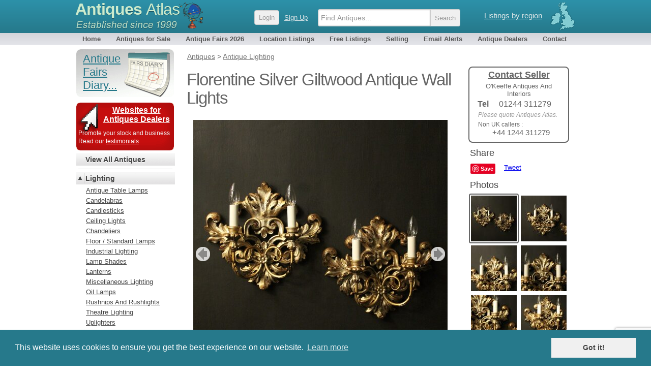

--- FILE ---
content_type: text/html; charset=UTF-8
request_url: http://antiques-atlas.com/antique/florentine_silver_giltwood_antique_wall_lights_a6010/as077a6010
body_size: 11139
content:
<!DOCTYPE html PUBLIC "-//W3C//DTD XHTML 1.0 Transitional//EN"
   "http://www.w3.org/TR/xhtml1/DTD/xhtml1-transitional.dtd">
<html xmlns="http://www.w3.org/1999/xhtml" xml:lang="en-GB" lang="en-GB">
<head>
	
<!-- Google tag (gtag.js) -->

<script async src="https://www.googletagmanager.com/gtag/js?id=G-RYC00VRH2X"></script>
<script>
  window.dataLayer = window.dataLayer || [];
  function gtag(){dataLayer.push(arguments);}
  gtag('js', new Date());
  gtag('config', 'G-RYC00VRH2X');

</script>


<meta http-equiv="Content-Type" content="text/html; charset=utf-8" />
<meta name="viewport" content="width=device-width, initial-scale=1, maximum-scale=1" />


<link rel="apple-touch-icon" sizes="180x180" href="/apple-touch-icon.png">
<link rel="icon" type="image/png" sizes="32x32" href="/favicon-32x32.png">
<link rel="icon" type="image/png" sizes="16x16" href="/favicon-16x16.png">
<link rel="manifest" href="/site.webmanifest">


<meta name="application-name" content="Antiques Atlas"/>
<meta name="msapplication-TileColor" content="#288296" />
<meta name="msapplication-TileImage" content="/mstile-144x144.png" />

<title>Antiques Atlas - Florentine Silver Giltwood Antique Wall Lights as077a6010 / OKA05074</title>

<meta name="twitter:card" content="summary_large_image" />
<meta name="twitter:site" content="@antiques_atlas" />
<meta name="twitter:creator" content="@antiques_atlas" />
<meta name="twitter:url" content="https://www.antiques-atlas.com/antique/florentine_silver_giltwood_antique_wall_lights_a6010/as077a6010" />
<meta name="twitter:title" content="Florentine Silver Giltwood Antique Wall Lights" />
<meta name="twitter:description" content="An Italian Florentine carved silvered giltwood and Toleware twin antique wall lights, the foliated toleware leaf scrolling arms with wooden bulbous leaf candle sconces, issuing from an ornate pierced Acanthus leaf silvered wooden backplate, very decorativ with lovely silver patination. Fully rewired" />
<meta name="twitter:image" content="https://images.antiquesatlas.com/dealer-stock-images/okeeffeantiques/Florentine_Silver_Giltwood_Antique_Wall_Lights_as077a6010b.jpg" />

<meta itemprop="name"  content="Florentine Silver Giltwood Antique Wall Lights" />
<meta itemprop="image" content="https://images.antiquesatlas.com/dealer-stock-images/okeeffeantiques/Florentine_Silver_Giltwood_Antique_Wall_Lights_as077a6010b.jpg" />
<meta itemprop="description" content="An Italian Florentine carved silvered giltwood and Toleware twin antique wall lights, the foliated toleware leaf scrolling arms with wooden bulbous leaf candle sconces, issuing from an ornate pierced Acanthus leaf silvered wooden backplate, very decorativ with lovely silver patination. Fully rewired" />

<meta property="og:locale" content="en_GB"/>
<meta property="og:site_name" content="Antiques Atlas"/>
<meta property="og:title" content="Florentine Silver Giltwood Antique Wall Lights" />
<meta property="og:url" content="https://www.antiques-atlas.com/antique/florentine_silver_giltwood_antique_wall_lights_a6010/as077a6010" />
<meta property="og:description" content="An Italian Florentine carved silvered giltwood and Toleware twin antique wall lights, the foliated toleware leaf scrolling arms with wooden bulbous leaf candle sconces, issuing from an ornate pierced Acanthus leaf silvered wooden backplate, very decorativ with lovely silver patination. Fully rewired" />
<meta property="og:updated_time" content="2024-03-05T06:05:32-05:00" />
<meta property="og:type" content="website" />
<meta property="og:image" content="https://images.antiquesatlas.com/dealer-stock-images/okeeffeantiques/Florentine_Silver_Giltwood_Antique_Wall_Lights_as077a6010b.jpg" />
<meta name="description" content=", Florentine Silver Giltwood Antique Wall Lights. An Italian Florentine carved silvered giltwood and Toleware twin antique wall lights, the foliated toleware leaf scrolling arms with wooden bulbous leaf candle sconces, issuing from an ornate pierced Acanthus leaf silvered wooden backplate, very decorativ with lovely silver patination. Fully rewired" />
<link rel="canonical" href="https://www.antiques-atlas.com/antique/florentine_silver_giltwood_antique_wall_lights_a6010/as077a6010"/>
<script type="application/ld+json">
{
  "@context": "https://schema.org/",
  "@type": "Product",
  "name": "Florentine Silver Giltwood Antique Wall Lights",
  "image": "https://images.antiquesatlas.com/dealer-stock-images/okeeffeantiques/Florentine_Silver_Giltwood_Antique_Wall_Lights_as077a6010b.jpg",
  "description": "An Italian Florentine carved silvered giltwood and Toleware twin antique wall lights, the foliated toleware leaf scrolling arms with wooden bulbous leaf candle sconces, issuing from an ornate pierced Acanthus leaf silvered wooden backplate, very decorativ with lovely silver patination. Fully rewired",
  "sku": "as077a6010",
  "url": "https://www.antiques-atlas.com/antique/florentine_silver_giltwood_antique_wall_lights_a6010/as077a6010",
  "offers": {
    "@type": "Offer",
    "priceCurrency": "GBP",
    "price": "1450.00",
    "url": "https://www.antiques-atlas.com/antique/florentine_silver_giltwood_antique_wall_lights_a6010/as077a6010",
    "itemCondition": "https://schema.org/UsedCondition",
    "availability": "https://schema.org/InStock",
    "seller": {
      "@type": "Organization",
      "name": "O'Keeffe Antiques And Interiors"
    }
  }
}
</script>
<link href="//staticaz.antiquesatlas.com/css/antiquesatlas06_2021_A.gz.css?v=062021" rel="stylesheet" type="text/css" media="all" />




<link href="//staticaz.antiquesatlas.com/css/colorbox2019.gz.css" rel="stylesheet" />
<link rel="stylesheet" type="text/css" href="//staticaz.antiquesatlas.com/css/slick/slick.css"/>
<link rel="stylesheet" type="text/css" href="//staticaz.antiquesatlas.com/css/slick/slick-theme.css"/>
<link rel="stylesheet" type="text/css" href="//staticaz.antiquesatlas.com/css/paypalitem2.gz.css" />

<style> #defaultleft{ display:none; }
</style>


<script type="text/javascript">
document.write('<style type="text/css">.catlist dd.hide { display:none; }<\/style>');
</script>


<!--[if IE 6]>
<link rel="stylesheet" type="text/css" href="//staticaz.antiquesatlas.com/css/ie6.css" />
<![endif]-->
<!--[if IE 7]>
<link rel="stylesheet" type="text/css" href="//staticaz.antiquesatlas.com/css/ie7.css" />
<![endif]-->
<!--[if IE 8]>
<style  type="text/css" media="all" >
.innermenu
{
margin:-15px 0px 0px 0px;
}
#topbar #query, #topbar #query.highlight
{
height: 22px;padding:4px 3px 0 10px;
}
</style>
<![endif]-->

<link href="//staticaz.antiquesatlas.com/css/mob_19C.gz.css" rel="stylesheet" type="text/css" media="all" />


<link rel="stylesheet" type="text/css" href="//cdnjs.cloudflare.com/ajax/libs/cookieconsent2/3.0.3/cookieconsent.min.css" />

<meta name="google-translate-customization" content="c4ee06cd13b1e648-30351adc33e9f7a0-g5679f48613b8abdd-16"></meta>

<!-- Pinterest Tag -->
<script>
!function(e){if(!window.pintrk){window.pintrk = function () {
window.pintrk.queue.push(Array.prototype.slice.call(arguments))};var
  n=window.pintrk;n.queue=[],n.version="3.0";var
  t=document.createElement("script");t.async=!0,t.src=e;var
  r=document.getElementsByTagName("script")[0];
  r.parentNode.insertBefore(t,r)}}("https://s.pinimg.com/ct/core.js");
pintrk('load', '2613387874078', {em: '<user_email_address>'});
pintrk('page');
</script>
<noscript>
<img height="1" width="1" style="display:none;" alt=""
  src="https://ct.pinterest.com/v3/?event=init&tid=2613387874078&pd[em]=<hashed_email_address>&noscript=1" />
</noscript>
<!-- end Pinterest Tag -->


<script src="https://www.google.com/recaptcha/api.js" async defer></script>

</head>
<body  >
	<!--[if lte IE 7]><script src="/js/ie6/warning.js"></script><script>window.onload=function(){e("/js/ie6/")}</script><![endif]-->

<div id="topbg"><div id="wraptop">
<div id="topbar" style="z-index:999;">
<div id='ant' style="">
<div id='regionroll'><span class="ukmap"></span><ul id="regionmenu"><li><a class='listingsregion' rel='nofollow' href='/listings/'>Listings by region</a>
<ul id='overl' style='margin:0px 0px 0px -560px;z-index:2000;'></ul>
</li></ul></div>
<div id='mobnav'></div>
<div id='logow' >
<h2><a rel='nofollow' href="https://www.antiques-atlas.com/">Antiques <span class="slim">Atlas</span></a></h2>
<div class="establish"></div>
</div>
<div id="logo"></div>

<div id="aalogsearch">
	
<form id="search" class="headersea"  method="get" action="/search/" accept-charset="utf-8"><div class="mobsearchwrap "><input id="mobsearchquery" placeholder="Find Antiques..." type="text" name="q" value="" maxlength="70" class="mobsearchquery"/><input type="hidden" name="action" value="search"><div class="mobsearchbuttonwrap"><input class="headerbutton mobsearchbutton " type="submit" value="Search"></div></div></form>	<div id="login" ><a rel="nofollow" href="https://cp.antiques-atlas.com/login/"><span class="headerbutton">Login</span></a><a rel="nofollow" class="signup_button" href="/selling/">Sign Up</a></div><div class="dropdownmobile"></div>
</div>



</div>
<div id="topnav">
<ul id="antiquesmenu">
<li><a href="/" rel="nofollow">Home</a></li>
<li><a href="/antiques/">Antiques for Sale</a></li>
<li id="afairsmenu"><a href="/dbevents/">Antique Fairs 2026</a><ul id="overld" style="margin:0px;width:155px;"><li style="margin:0px 26px 0px 0px;padding:0px;"><span class="innermenu"><span> 
<a rel='nofollow' href='/dbevents/'>This month's fairs</a> 
<br/>
<a ' href='/antique_fairs_this_weekend/'>Fairs this weekend</a>
<br/>
<a  href='/dbevents/january_2026_fairs/'>January 2026 fairs</a>
<a  href='/dbevents/february_2026_fairs/'>February 2026 fairs</a>
<a  href='/dbevents/march_2026_fairs/'>March 2026 fairs</a>
<a  href='/dbevents/april_2026_fairs/'>April 2026 fairs</a>
<a  href='/dbevents/may_2026_fairs/'>May 2026 fairs</a>
<a  href='/dbevents/june_2026_fairs/'>June 2026 fairs</a>
<a  href='/dbevents/july_2026_fairs/'>July 2026 fairs</a>
<a  href='/dbevents/august_2026_fairs/'>August 2026 fairs</a>
<a  href='/dbevents/september_2026_fairs/'>September 2026 fairs</a>
<a  href='/dbevents/october_2026_fairs/'>October 2026 fairs</a>
<a  href='/dbevents/november_2026_fairs/'>November 2026 fairs</a>
<br/>
</span></span></li></ul></li> 
<li><a  href="/listings/">Location Listings</a></li>
<li><a rel='nofollow' href="/freelisting/">Free Listings</a></li>
<li><a  href="/selling/">Selling</a></li>
<li><a rel='nofollow' href="/email_alerts/">Email Alerts</a></li>
<li><a  href="/antique_dealers/">Antique Dealers</a></li>
<li style="margin:0px 0px 0px 4px;"><a rel='nofollow' href="/contact/">Contact</a></li>
</ul>
</div></div></div></div><div id="wrap"><div id="main">
	
<div id="mobwrap">
<div id="antiques" class="viewitem">

<ol id="breadcrumbs" itemscope="" itemtype="http://schema.org/BreadcrumbList"><span id="defaultcrumb"><li itemprop="itemListElement" itemscope="" itemtype="http://schema.org/ListItem"><a href="/antiques/" itemprop="item"><span itemprop="name">Antiques</span></a> <meta itemprop="position" content="1"/></li>
<li itemprop="itemListElement" itemscope="" itemtype="http://schema.org/ListItem"> &gt; <a href="/antiques/lighting/" itemprop="item"><span itemprop="name">Antique Lighting</span></a> <meta itemprop="position" content="2"/></li>
</span></ol>



<span class="contactsellerwrap"><a href="#contact">
<span class="contactseller">
<span class="contactseller_title">Contact Seller</span>
<span class="contactseller_dealer">O'Keeffe Antiques And Interiors</span>
<span class='contact_seller_sp'><span class='contact_seller_tel'>Tel</span>01244 311279</span><span class='contact_seller_quote' style='padding:5px 0px 5px 9px;'>Please quote Antiques Atlas.</span><div class='contact_seller_quote' style='font-style:normal;color: #666;'>Non UK callers : <div style='text-align:center;font-size:15px;'>+44 1244 311279 </div></div></span>
</a></span>

<div itemtype="https://schema.org/Product" itemscope>
<meta itemprop="name" content="Florentine Silver Giltwood Antique Wall Lights" />
<meta itemprop="image" content="https://images.antiquesatlas.com/dealer-stock-images/okeeffeantiques/Florentine_Silver_Giltwood_Antique_Wall_Lights_as077a6010b.jpg" />
<meta itemprop="description" content="An Italian Florentine carved silvered giltwood and Toleware twin antique wall lights, the foliated toleware leaf scrolling arms with wooden bulbous leaf candle sconces, issuing from an ornate pierced Acanthus leaf silvered wooden backplate, very decorativ with lovely silver patination. Fully rewired" />
<meta itemprop="sku" content="as077a6010" />




<h1 itemprop='name'>Florentine Silver Giltwood Antique Wall Lights</h1>

<div class="viewa"><div id='antiqueimage'>
<div id='overlz' style='overflow:hidden;' ><div id='imwr' style='position:relative;' class='slickslider-images'><div><img  id='mainimg' class=' touch-scroll' src='//images.antiquesatlas.com/dealer-stock-images/okeeffeantiques/Florentine_Silver_Giltwood_Antique_Wall_Lights_as077a6010b.jpg'/>
</div></div><div id='mobmousemessage'><div id='mousemessage'></div><div id='loadinggif'><img src='//staticaz.antiquesatlas.com/images/loading_new.gif'></div></div></div><div id='totalpic'></div><button type='button' id='previmg'>previous</button><button type='button' id='nextimg'>next</button></div><div id="thumbs">
<div id="share">
<div style="margin:10px 0px 10px 24px;font-size:18px;color:#444;">Share</div>
<div id="fb-root"></div>
<script async defer crossorigin="anonymous" src="https://connect.facebook.net/en_GB/sdk.js#xfbml=1&version=v5.0"></script>


<div style="margin: 0px 0px 10px 25px;height: 22px;">
<div style="float:left;margin:0px 8px 0px 0px;">
<a data-pin-config="none" style='display:block;' data-pin-do="buttonBookmark" href="http://pinterest.com/pin/create/button/"><img src="//assets.pinterest.com/images/PinExt.png" /></a>
</div>

<div class="fb-like" style="float:left;" data-href="//www.antiques-atlas.com/antique/florentine_silver_giltwood_antique_wall_lights_a6010/as077a6010/" data-send="false" data-share="false" data-layout="button" data-width="60" data-show-faces="true" data-font="arial"></div>

<div style="float:left;margin:0px 0px 0px 9px;">
<a href="https://twitter.com/share" class="twitter-share-button" data-via="antiques_atlas" data-show-count="false" data-count="none" data-dnt="true">Tweet</a></div>


</div>

</div>
<div id='photohead'>Photos</div><div id='mythumb'><a class='atlasimg atlasimgon' href='//images.antiquesatlas.com/dealer-stock-images/okeeffeantiques/Florentine_Silver_Giltwood_Antique_Wall_Lights_as077a6010z.jpg'><img width='90' height='90'  alt='Florentine Silver Giltwood Antique Wall Lights'  src="//images.antiquesatlas.com/dealer-stock-images/okeeffeantiques/Florentine_Silver_Giltwood_Antique_Wall_Lights_as077a6010-thumb.jpg" /></a>
<a class='atlasimg ' href='//images.antiquesatlas.com/dealer-stock-images/okeeffeantiques/Florentine_Silver_Giltwood_Antique_Wall_Lights_as077a6010z-1.jpg'><img width='90' height='90'  alt=''  src="//images.antiquesatlas.com/dealer-stock-images/okeeffeantiques/Florentine_Silver_Giltwood_Antique_Wall_Lights_as077a6010-thumb-1.jpg" /></a>
<a class='atlasimg ' href='//images.antiquesatlas.com/dealer-stock-images/okeeffeantiques/Florentine_Silver_Giltwood_Antique_Wall_Lights_as077a6010z-2.jpg'><img width='90' height='90'  alt=''  src="//images.antiquesatlas.com/dealer-stock-images/okeeffeantiques/Florentine_Silver_Giltwood_Antique_Wall_Lights_as077a6010-thumb-2.jpg" /></a>
<a class='atlasimg ' href='//images.antiquesatlas.com/dealer-stock-images/okeeffeantiques/Florentine_Silver_Giltwood_Antique_Wall_Lights_as077a6010z-3.jpg'><img width='90' height='90'  alt=''  src="//images.antiquesatlas.com/dealer-stock-images/okeeffeantiques/Florentine_Silver_Giltwood_Antique_Wall_Lights_as077a6010-thumb-3.jpg" /></a>
<a class='atlasimg ' href='//images.antiquesatlas.com/dealer-stock-images/okeeffeantiques/Florentine_Silver_Giltwood_Antique_Wall_Lights_as077a6010z-4.jpg'><img width='90' height='90'  alt='%%alt5%%'  src="//images.antiquesatlas.com/dealer-stock-images/okeeffeantiques/Florentine_Silver_Giltwood_Antique_Wall_Lights_as077a6010-thumb-4.jpg" /></a>
<a class='atlasimg ' href='//images.antiquesatlas.com/dealer-stock-images/okeeffeantiques/Florentine_Silver_Giltwood_Antique_Wall_Lights_as077a6010z-5.jpg'><img width='90' height='90'  alt='%%alt6%%'  src="//images.antiquesatlas.com/dealer-stock-images/okeeffeantiques/Florentine_Silver_Giltwood_Antique_Wall_Lights_as077a6010-thumb-5.jpg" /></a>
</div></div><div><div id='debug'></div>

<span class="viewdesc mobdesc" ><div id="mobshare" class="mobonoff" style="padding:0px 0px 10px 0px;">
<div style="float:left;margin:0px 8px 0px 0px;"><a style="float:left;" data-pin-do="buttonBookmark" data-pin-tall="true" href="https://www.pinterest.com/pin/create/button/"></a></div>
<div class="fb-like" style="float:left;"  data-href="florentine_silver_giltwood_antique_wall_lights_a6010/as077a6010" data-send="false" data-share="false" data-size="large" data-layout="button" data-width="60" data-show-faces="true" data-font="arial"></div><div style="float:left;margin:0px 0px 0px 8px;"><a href="https://twitter.com/share" class="twitter-share-button" data-size="large" data-via="antiques_atlas" data-show-count="false" data-count="none" data-dnt="true">Tweet</a></div><div style="clear:left;"></div></div>
<div id="mobilehome" class="viewmobcontact" ><a class="homebiglink viewmobvari" href="#contact">Contact Seller<span class='viewmobcontactseller'>O'Keeffe Antiques And Interiors</span> &#9660;</a></div>
<span>An Italian Florentine carved silvered giltwood and Toleware twin antique wall lights, the foliated toleware leaf scrolling arms with wooden bulbous leaf candle sconces, issuing from an ornate pierced Acanthus leaf silvered wooden backplate, very decorativ with lovely silver patination. Fully rewired and PAT tested. All our wall lights come with aged brass screws for fixing and spare bulbs.<br/></span>Dimensions: H: 14&quot;/36cm W: 16&quot;/41cm D: 5&quot;/13cm<br/>Product Ref: OKA05074</span>



<span class="viewdesc" >Opening Hours<br/>Mon  Closed<br/>Tues - Fri  0930am - 5pm<br/>Sat  10am - 4pm<br/>Sun  Closed</span>

<!-- itemprop //-->
<div itemprop="offers" itemscope itemtype="http://schema.org/Offer">


<meta itemprop="sku" content="as077a6010" />
<meta itemprop="priceCurrency" content="GBP" />
<meta itemprop="price" content="1450.00" />
<meta itemprop="availability" content="http://schema.org/InStock" />
<meta itemprop="seller" content="O'Keeffe Antiques And Interiors" />


<div class='antique_price'>
<span class="viewtitle" style="padding:17px 5px 0px 12px;">Price</span><div class="pricemodview" ><div class='pricedetails'  style='float:left;margin:0px 0px 8px 0px;'><span style="font-size:20px;font-weight:bold;" >&pound;</span><span style="font-weight:bold;font-size:19px;">1450.00&nbsp;&nbsp;<img src="//staticaz.antiquesatlas.com/images/flag_uk.gif" alt="UK" /></span><br/><span style='font-style:italic;'><span style="font-size:15px;">$</span>1951.27&nbsp;&nbsp;<img src="//staticaz.antiquesatlas.com/images/flag_us.gif" alt="USA" /><br/><span style="font-size:15px;">&euro;</span>1673.45&nbsp;&nbsp;<img src="//staticaz.antiquesatlas.com/images/flag_eu.gif" alt="EU" /><br/></span></div><div style='margin:0px 7px 0px 120px;'><div style='position:relative;width:200px;display:inline-block;padding:0px;'><div style='margin:0px;border: 1px solid #444;border-radius: 8px;text-align: center;line-height: 130%;padding: 4px 2px 3px 2px;'><div style='font-weight:bold;padding:0px 0px 3px 0px;font-size:16px;'>Looking to Buy?</div>Arrange a final price and delivery details directly with the dealer<br/><a href='#contact'>Click here to message the seller</a></div></div></div></div><span class="viewtitle">&nbsp;</span><span class="view"  style="padding:5px 5px 0px 5px;font-size:10px;color:#888;">The price has been listed in British Pounds.<br/> Conversion rates as of  14/JAN/2026. Euro &amp; Dollar prices will vary and should only be used as a guide.<br/> Always confirm final price with dealer.</span>
<div style='clear:left;'>&nbsp;</div></div><span class="viewtitle">Category</span><span class="view"> <a href="/antiques/lighting/" >Antique Lighting</a> 
</span><span class="viewtitle">Date </span><span class="view">1920&nbsp;
<a href='/antiques/period/1920s/'>1920s Antiques</a> </span><span class="viewtitle">Material </span><span class="view"><a href='/antiques/material/Giltwood'>Giltwood</a></span>
<span class="viewtitle">Origin </span><span class="view">Florentine</span>

<meta itemprop="itemCondition" itemtype="http://schema.org/OfferItemCondition" content="http://schema.org/UsedCondition" />
<span class="viewtitle">Item code </span><span class="view">as077a6010 / OKA05074</span>
<span class="viewtitle">Status </span><span class="view" >For Sale</span>
<div style="clear:left;"><br/></div><span class="viewtitle">Seller</span><span class="view"><a  href="/okeeffeantiques/">O'Keeffe Antiques And Interiors</a><br/><br/><a rel='nofollow' style='text-decoration:none;' href="/okeeffeantiques/"><span style="width:90%;margin:0 auto;display:block;text-align:center;padding:5px;font-size:17px;border: 2px solid;-webkit-border-radius: 8px;-moz-border-radius: 8px;border-radius:8px;">View all stock from<br/>O'Keeffe Antiques And Interiors</span></a><br/><br/></span>
</div>
<!-- eo itemprop //-->

<span class="viewtitle viewtitlesmallmap" style='padding:10px 0px 0px 30px;width:80px;'><span><img src="//images.antiquesatlas.com/regions/engl04c.gif" border="0" width="78" height="100" /></span></span><span class="view picadd" ><span style=''><img src="//www.antiques-atlas.com/images/as/o/okeeffe.jpg" style='max-width:130px; width:39%;' alt="O'Keeffe Antiques and Interiors" title="O'Keeffe Antiques and Interiors" /></span><span style='margin:0px;font-size:13px;display:block;min-height:100px;width:59%;float:right;'>2 Christleton Road<br/>Boughton<br/>Chester<br/>Cheshire<br/>CH3 5UG<br/><br/>Tel : <a href='tel:'>01244 311279</a><br/><br/>Non UK callers : <a href='tel:+44 1244 311279'>+44 1244 311279</a>  <a href='tel:'></a><br/><br/><a style="font-size:12px;" target="_blank" href='https://www.streetfinder.co.uk/directions/?toname=O%27Keeffe+Antiques+And+Interiors&amp;toname2=2+Christleton+Road&amp;toname3=Boughton&amp;toname4=Chester&amp;toname5=Cheshire&amp;to=CH3+5UG%2C+UK'>Get directions to O'Keeffe Antiques And Interiors</a></span></span><div style='clear:both;'>&nbsp;</div></div><div id="sellerd"><div style='padding:10px;'><a name='contact'><span class='stitle'>Contact Seller</span></a><p style='padding:0px 0px 0px 10px;'>Enquire directly to O'Keeffe Antiques And Interiors about this item here.</p><form method="post" action="/antiques/contact/"><label class="viewlab" for="item">Item </label><span class='iteminfo'>Florentine Silver Giltwood Antique Wall Lights</span><div style='clear:left;'>&nbsp;</div><label class="viewlab" for="item">Item Code </label><span class='iteminfo'>as077a6010 / OKA05074</span><div style='clear:left;'>&nbsp;</div><label class="viewlabx" for="name">Your Name</label><input style="margin: 8px 0px 0px 0px;" type="text" name="name" /><br/><label class="viewlabx" for="email">Your Email Address</label><input style="margin: 8px 0px 0px 0px;" type="text" name="email" id="email" /><br/><div id="emailmsg">&nbsp;<br/>&nbsp;</div>
<label class="viewlabx" for="location">Your Location</label><input style="margin: 8px 0px 0px 0px;" type="text" name="location" /><br/><label class="viewlabx" for="tel">Your Contact Number</label><input style="margin: 8px 0px 0px 0px;" type="text" id="tel" name="tel" /><br/><br/><br/><label class="viewlabx" for="enquiry">Your Enquiry</label><textarea style="margin: 12px 0px 0px 0px;" id="enquiry" name="enquiry" rows="10" cols="6" maxlength="1500"></textarea><br/><label class="viewlab" for="s">&nbsp;</label><input type="submit" class="homebiglink  viewmobvari" name="s" value=" Send Enquiry "  id="contactsubmit" /><br/>
<div id="validmsg" style='clear:left;'>&nbsp;</div>

<div id="recaptcha" class="g-recaptcha"  data-sitekey="6LejfDMcAAAAABpQatqDM3ydiIQOORM_2B__mKsG"  data-callback="onSubmit"  data-size="invisible"></div>
 <input type="hidden" name="token" id="token" value="" />
<input type="hidden" name="idcode" value="as077a6010" /><input type="hidden" name="aa" value="Y" />
<input type="hidden" name="maincatid" value="2778" /><input type="hidden" name="subcatid" value="2835" /><input type="hidden" name="dealer" value="okeeffeantiques" /><br/><span class='view' style='float:none;width:initial;font-size:13px;'>For information on how we deal with your data please see our <a href='/privacy-policy/'>Privacy policy</a>.</span><br/></form><br/></div></div></div>



<div id="paypalpopup" class='popupbox' style='display:none;'><h2>Purchase Item</h2><div class='paypalrowblock'>

</div>
	</div>


</div> 

<p><span class="heada">You may also be interested in</span></p>
<div id="newwrappyz" class="mini ">
	
<span class="newrecentx_gridb mini">
<span class="newrecent_gridb mini">
<a href="/antique/french_pair_brass_twin_arm_wall_lights_a6673/as077a6673"><span class="clipwrapper_gridb mini"><span class="cliptop_gridb mini"><img src="//www.antiques-atlas.com/dealer-stock-images/okeeffeantiques/French_Pair_Brass_Twin_Arm_Wall_Lights_as077a6673-thumb.jpg" title="" alt="" ></span></span><span class="newrecentdesc_gridb mini">French Pair Brass Twin Arm Wall Lights</span></a>
</span>
</span><span class="newrecentx_gridb mini">
<span class="newrecent_gridb mini">
<a href="/antique/french_pair_of_gilded_antique_wall_lights_a6671/as077a6671"><span class="clipwrapper_gridb mini"><span class="cliptop_gridb mini"><img src="//www.antiques-atlas.com/dealer-stock-images/okeeffeantiques/French_Pair_Of_Gilded_Antique_Wall_Lights_as077a6671-thumb.jpg" title="" alt="" ></span></span><span class="newrecentdesc_gridb mini">French Pair Of Gilded Antique Wall Lights</span></a>
</span>
</span><span class="newrecentx_gridb mini">
<span class="newrecent_gridb mini">
<a href="/antique/french_single_bronze_antique_wall_sconce_a6668/as077a6668"><span class="clipwrapper_gridb mini"><span class="cliptop_gridb mini"><img src="//www.antiques-atlas.com/dealer-stock-images/okeeffeantiques/French_Single_Bronze_Antique_Wall_Sconce_as077a6668-thumb.jpg" title="" alt="" ></span></span><span class="newrecentdesc_gridb mini">French Single Bronze Antique Wall Sconce</span></a>
</span>
</span><span class="newrecentx_gridb mini">
<span class="newrecent_gridb mini">
<a href="/antique/french_pair_of_bronze_antique_wall_sconces_a6667/as077a6667"><span class="clipwrapper_gridb mini"><span class="cliptop_gridb mini"><img src="//www.antiques-atlas.com/dealer-stock-images/okeeffeantiques/French_Pair_Of_Bronze_Antique_Wall_Sconces_as077a6667-thumb.jpg" title="" alt="" ></span></span><span class="newrecentdesc_gridb mini">French Pair Of Bronze Antique Wall Sconces</span></a>
</span>
</span><span class="newrecentx_gridb mini">
<span class="newrecent_gridb mini">
<a href="/antique/french_pair_of_brass__copper_half_lanterns_a6665/as077a6665"><span class="clipwrapper_gridb mini"><span class="cliptop_gridb mini"><img src="//www.antiques-atlas.com/dealer-stock-images/okeeffeantiques/French_Pair_Of_Brass__Copper_Half_Lanterns_as077a6665-thumb.jpg" title="" alt="" ></span></span><span class="newrecentdesc_gridb mini">French Pair Of Brass &amp; Copper Half Lanterns</span></a>
</span>
</span><span class="newrecentx_gridb mini">
<span class="newrecent_gridb mini">
<a href="/antique/florentine_giltwood_triple_arm_wall_lights_a6664/as077a6664"><span class="clipwrapper_gridb mini"><span class="cliptop_gridb mini"><img src="//www.antiques-atlas.com/dealer-stock-images/okeeffeantiques/Florentine_Giltwood_Triple_Arm_Wall_Lights_as077a6664-thumb.jpg" title="" alt="" ></span></span><span class="newrecentdesc_gridb mini">Florentine Giltwood Triple Arm Wall Lights</span></a>
</span>
</span><span class="newrecentx_gridb mini">
<span class="newrecent_gridb mini">
<a href="/antique/french_pair_of_brass__copper_half_lanterns_a6663/as077a6663"><span class="clipwrapper_gridb mini"><span class="cliptop_gridb mini"><img src="//www.antiques-atlas.com/dealer-stock-images/okeeffeantiques/French_Pair_Of_Brass__Copper_Half_Lanterns_as077a6663-thumb.jpg" title="" alt="" ></span></span><span class="newrecentdesc_gridb mini">French Pair Of Brass &amp; Copper Half Lanterns</span></a>
</span>
</span><span class="newrecentx_gridb mini">
<span class="newrecent_gridb mini">
<a href="/antique/florentine_pair_of_gilded_twin_arm_wall_lights_a6662/as077a6662"><span class="clipwrapper_gridb mini"><span class="cliptop_gridb mini"><img src="//www.antiques-atlas.com/dealer-stock-images/okeeffeantiques/Florentine_Pair_Of_Gilded_Twin_Arm_Wall_Lights_as077a6662-thumb.jpg" title="" alt="" ></span></span><span class="newrecentdesc_gridb mini">Florentine Pair Of Gilded Twin Arm Wall Lights</span></a>
</span>
</span><span class="newrecentx_gridb mini">
<span class="newrecent_gridb mini">
<a href="/antique/italian_florentine_7_light_giltwood_wall_lights_a6658/as077a6658"><span class="clipwrapper_gridb mini"><span class="cliptop_gridb mini"><img src="//www.antiques-atlas.com/dealer-stock-images/okeeffeantiques/Italian_Florentine_7_Light_Giltwood_Wall_Lights_as077a6658-thumb.jpg" title="" alt="" ></span></span><span class="newrecentdesc_gridb mini">Italian Florentine 7 Light Giltwood Wall Lights</span></a>
</span>
</span><span class="newrecentx_gridb mini">
<span class="newrecent_gridb mini">
<a href="/antique/french_pair_of_gilded_bronze_wall_lights_a6655/as077a6655"><span class="clipwrapper_gridb mini"><span class="cliptop_gridb mini"><img src="//www.antiques-atlas.com/dealer-stock-images/okeeffeantiques/French_Pair_Of_Gilded_Bronze_Wall_Lights_as077a6655-thumb.jpg" title="" alt="" ></span></span><span class="newrecentdesc_gridb mini">French Pair Of Gilded Bronze Wall Lights</span></a>
</span>
</span><span class="newrecentx_gridb mini">
<span class="newrecent_gridb mini">
<a href="/antique/french_pair_of_empire_antique_wall_lights_a6653/as077a6653"><span class="clipwrapper_gridb mini"><span class="cliptop_gridb mini"><img src="//www.antiques-atlas.com/dealer-stock-images/okeeffeantiques/French_Pair_Of_Empire_Antique_Wall_Lights_as077a6653-thumb.jpg" title="" alt="" ></span></span><span class="newrecentdesc_gridb mini">French Pair Of Empire Antique Wall Lights</span></a>
</span>
</span><span class="newrecentx_gridb mini">
<span class="newrecent_gridb mini">
<a href="/antique/florentine_giltwood_antique_wall_lights_a6651/as077a6651"><span class="clipwrapper_gridb mini"><span class="cliptop_gridb mini"><img src="//www.antiques-atlas.com/dealer-stock-images/okeeffeantiques/Florentine_Giltwood_Antique_Wall_Lights_as077a6651-thumb.jpg" title="" alt="" ></span></span><span class="newrecentdesc_gridb mini">Florentine Giltwood Antique Wall Lights</span></a>
</span>
</span>
	
</div>


</div>

<div style='clear:left;'></div>


</div>




<div id='leftwrap'>
<div id="leftnav" style='color: #5a0;word-break: break-word;'>

<div class='catlist'>
	<div id='mobaltcont'>
	<dl>
	<dt><a href="/">Home</a></dt>
	<dt><a href="/dbevents/">Antique Fairs</a></dt>
	<dt><a href="/listings/">Location Listings</a></dt>
	<dt><a href="/antique_dealers/">Antique Dealers</a></dt>
	<dt><a href="/email_alerts/">Email Alerts</a></dt>
	<dt><a href="/contact/">Contact</a></dt>
	<dd><hr class="thin"></dd>
	<dt><a href="//cp.antiques-atlas.com/login/">Login</a></dt>
	<dd>
	<ul><li><a style="color:#444;font-size:13px;font-weight:normal;" href="/selling/">Join us...</a></li></ul>
	</dd>
	</dl>
	</div>

	<div id='mobalt'>
	
	




		
		<div id="fairsbutton" style="margin:0px 0px 11px 0px;"><a href='/dbevents/' style='display:block;'><span class='fairsb'>Antique Fairs Diary...</span></a></div>
		<div id="websitesantiquesdealers"><a href='/selling/' style='display:block;font-weight:bold;font-size:16px;margin:0px 0px 0px 42px;'>Websites for Antiques Dealers</a>
		<div style='color:#eff4f4;font-size:12px;line-height:140%;padding:10px 0px 0px 0px;text-align:left;'>Promote your stock and business<br/>Read our <a href='/selling/testimonials/'>testimonials</a></div>
		</div>
		
		<dl>
			<dt><span class="dummytoggle" >&nbsp;</span><a style='font-weight:bold;' href="/antiques/">View All Antiques</a></dt>
		</dl>
	</div>
	<div id="leftnavcontent">
	<hr/>
	

<div id="defaultleft">

<!-- standard nav : lighting/lighting_nav.html //-->

<!-- standard nav exists //-->
<dl>
<dt><span class="toggleo">&nbsp;</span><a class='b' href='/antiques/lighting'>Lighting</a></dt>
<dd>
<ul>
<li><a href='/antiques/lighting/table_lamp'>Antique Table Lamps</a></li>
<li><a href='/antiques/lighting/candelabra'>Candelabras</a></li>
<li><a href='/antiques/lighting/candlestick'>Candlesticks</a></li>
<li><a href='/antiques/lighting/Ceiling_Light'>Ceiling Lights</a></li>
<li><a href='/antiques/lighting/chandelier'>Chandeliers</a></li>
<li><a href='/antiques/lighting/Floor_Lamp'>Floor / Standard Lamps</a></li>
<li><a href='/antiques/lighting/industrial_lighting'>Industrial Lighting</a></li>
<li><a href='/antiques/lighting/Lamp_Shades'>Lamp Shades</a></li>
<li><a href='/antiques/lighting/Lantern'>Lanterns</a></li>
<li><a href='/antiques/lighting/Miscellaneous'>Miscellaneous Lighting</a></li>
<li><a href='/antiques/lighting/Oil_Lamp'>Oil Lamps</a></li>
<li><a href='/antiques/Metalware/iron_rushnips'>Rushnips And Rushlights</a></li>
<li><a href='/antiques/lighting/theatre_lighting'>Theatre Lighting</a></li>
<li><a href='/antiques/lighting/Uplighters'>Uplighters</a></li>
<li><a href='/antiques/lighting/Wall_Light'>Wall Lights</a></li>
</ul>
</dd>
</dl>
<dl>
<dt><span class="toggleo">&nbsp;</span><a class='b' href='/antiques/period/'>Period</a></dt>
<dd>
<ul>
<li><a href='/antiques/lighting/17th_Century'>17th Century</a></li>
<li><a href='/antiques/lighting/18th_Century'>18th Century</a></li>
<li><a href='/antiques/lighting/Early_18th_Century'>Early 18th Century</a></li>
<li><a href='/antiques/lighting/Georgian'>Georgian</a></li>
<li><a href='/antiques/lighting/Late_18th_Century'>Late 18th Century</a></li>
<li><a href='/antiques/lighting/George_III'>George III</a></li>
<li><a href='/antiques/lighting/19th_Century'>19th Century</a></li>
<li><a href='/antiques/lighting/Early_19th_Century'>Early 19th Century</a></li>
<li><a href='/antiques/lighting/Regency'>Regency</a></li>
<li><a href='/antiques/lighting/Mid_19th_Century'>Mid 19th Century</a></li>
<li><a href='/antiques/lighting/Victorian'>Victorian</a></li>
<li><a href='/antiques/lighting/Early_Victorian'>Early Victorian</a></li>
<li><a href='/antiques/lighting/Mid_Victorian'>Mid Victorian</a></li>
<li><a href='/antiques/lighting/Aesthetic'>Aesthetic</a></li>
<li><a href='/antiques/lighting/Late_Victorian'>Late Victorian</a></li>
<li><a href='/antiques/lighting/Arts_and_Crafts'>Arts And Crafts</a></li>
<li><a href='/antiques/lighting/Edwardian'>Edwardian</a></li>
<li><a href='/antiques/lighting/1910'>1910</a></li>
<li><a href='/antiques/lighting/1920s'>1920s</a></li>
<li><a href='/antiques/lighting/Art_Deco'>Art Deco</a></li>
<li><a href='/antiques/lighting/Mid_20th_Century'>Mid 20th Century</a></li>
<li><a href='/antiques/lighting/1930s'>1930s</a></li>
<li><a href='/antiques/lighting/George_VI'>George VI</a></li>
<li><a href='/antiques/lighting/1940s'>1940s</a></li>
<li><a href='/antiques/lighting/1950s'>1950s</a></li>
<li><a href='/antiques/lighting/Late_20th_Century'>Late 20th Century</a></li>
<li><a href='/antiques/lighting/Retro'>Retro</a></li>
<li><a href='/antiques/lighting/1960s'>1960s</a></li>
<li><a href='/antiques/lighting/1970s'>1970s</a></li>
<li><a href='/antiques/lighting/1980s'>1980s</a></li>
<li><a href='/antiques/lighting/1990s'>1990s</a></li>
</ul>
</dd>
</dl>
<dl>
<dt><span class="toggleo">&nbsp;</span><a class='b' href='/antiques/material/'>Material</a></dt>
<dd>
<ul>
<li><a href='/antiques/lighting/Alabaster'>Alabaster</a></li>
<li><a href='/antiques/lighting/Aluminium'>Aluminium</a></li>
<li><a href='/antiques/lighting/Bakelite'>Bakelite</a></li>
<li><a href='/antiques/lighting/Beech'>Beech</a></li>
<li><a href='/antiques/lighting/Brass'>Brass</a></li>
<li><a href='/antiques/lighting/Bronze'>Bronze</a></li>
<li><a href='/antiques/lighting/Ceramic'>Ceramic</a></li>
<li><a href='/antiques/lighting/Chrome'>Chrome</a></li>
<li><a href='/antiques/lighting/Copper'>Copper</a></li>
<li><a href='/antiques/lighting/Enamel'>Enamel</a></li>
<li><a href='/antiques/lighting/Gilt'>Gilt</a></li>
<li><a href='/antiques/lighting/Giltwood'>Giltwood</a></li>
<li><a href='/antiques/lighting/Glass'>Glass</a></li>
<li><a href='/antiques/lighting/Golden_Oak'>Golden Oak</a></li>
<li><a href='/antiques/lighting/Iron'>Iron</a></li>
<li><a href='/antiques/lighting/Mahogany'>Mahogany</a></li>
<li><a href='/antiques/lighting/Marble'>Marble</a></li>
<li><a href='/antiques/lighting/Metal'>Metal</a></li>
<li><a href='/antiques/lighting/Oak'>Oak</a></li>
<li><a href='/antiques/lighting/Oak_and_Brass'>Oak And Brass</a></li>
<li><a href='/antiques/lighting/Olive_Wood'>Olive Wood</a></li>
<li><a href='/antiques/lighting/painted'>Painted</a></li>
<li><a href='/antiques/lighting/Polychrome'>Polychrome</a></li>
<li><a href='/antiques/lighting/Porcelain'>Porcelain</a></li>
<li><a href='/antiques/lighting/Rosewood'>Rosewood</a></li>
<li><a href='/antiques/lighting/Silver'>Silver</a></li>
<li><a href='/antiques/lighting/Silver_Plate'>Silver Plate</a></li>
<li><a href='/antiques/lighting/Spelter'>Spelter</a></li>
<li><a href='/antiques/lighting/Steel'>Steel</a></li>
<li><a href='/antiques/lighting/Teak'>Teak</a></li>
<li><a href='/antiques/lighting/Toleware'>Toleware</a></li>
<li><a href='/antiques/lighting/Wrought_Iron'>Wrought Iron</a></li>
</ul>
</dd>
</dl>
</div>
	</div>
</div>


</div>
<div id="leftmob"></div>
</div>

<script src="//assets.pinterest.com/js/pinit.js"></script>


<script type="text/javascript">
  var usingcache = 0;
  var totalthumbs=0; // legacy, remove later
  </script>
<!-- footer //-->

<!-- 2778/2835 //-->
<div style="clear:both;">&nbsp;</div>
<br/>
</div> 
</div> 
<div id="footer">
<div id="wrapfoot" style="padding:10px 0px 0px 0px;">
<div class='footeritem' style='margin:0px 0px 0px 0px;'><br/>
<a href='/antiques/antique-furniture/bookcases-secretaires'>Antique Bookcases</a><br/><a href='/antique/oak_coffee_table/1'>Oak Coffee Tables</a><br/><a href='/antique/coat_stand/1'>Antique Coat Stands</a><br/><a href='/antique_shows/north_america/'>Antique Fairs North America</a><br/></div>

<div class='footeritem' ><br/>
<a href='/antiques/antique-furniture'>Antique Furniture</a><br/>
<a href='/antiques/Jewellery/'>Antique Jewellery</a><br/>
<a href='/antique_clocks/'>Antique Clocks</a><br/>
<a href='/antiques/Jewellery/Ring/'>Antique Rings</a><br/>
</div>

<div class='footeritem' ><br/>
<a href='/antiques/silver/spoons'>Antique Silver Spoons</a><br/>
<a href='/antiques/antique-furniture/chest-of-drawers'>Antique Chests Of Drawers</a><br/>
<a href='/antiques/antique-furniture/cupboard-dresser/Welsh_Dresser'>Antique Welsh Dressers</a><br/>
<a href='/antiques/antique-furniture/dressing-wash-screens/Dressing_Table'>Antique Dressing Tables</a><br/>
</div>
<div style='width:200px;'>
<div style='text-align:right;margin:0px 0px 0px 0px;'>
&copy; Antiques Atlas, 2026<br/>
<a href='/selling/testimonials/' rel='nofollow'>Testimonials</a><br/>
<a href="/linkto/" rel="nofollow">Link to us</a> | <a href="http://antiquesatlas.wordpress.com" >Our blog</a><br/> 
<span class='greyrss'>&nbsp;</span><a href='http://feeds.feedburner.com/AntiquesAtlas'>Antiques RSS Feed</a><br/>
<a href="/disclaimer/" rel="nofollow">Terms</a> | <a href="/privacy-policy/" rel="nofollow">Privacy policy</a>


</div></div>

</div>

</div>


<script type="text/javascript" src="//ajax.googleapis.com/ajax/libs/jquery/1.7.0/jquery.min.js"></script>
<script type="text/javascript" src="//staticaz.antiquesatlas.com/antiques-atlas_9.2021.min.js"></script>
<script type="text/javascript" src="//staticaz.antiquesatlas.com/js/dropdown_2.min.js"></script>

<script type="text/javascript" src="//staticaz.antiquesatlas.com/emailcheck5.js"></script>
<script type="text/javascript" src="//ajax.googleapis.com/ajax/libs/jqueryui/1.8.6/jquery-ui.min.js"></script>

<script type="text/javascript" src="//staticaz.antiquesatlas.com/js/mod-colorbox/mod-jquery.colorbox.min.js"></script>
<script type="text/javascript" src="//staticaz.antiquesatlas.com/js/view_2019_v3a.min.js"></script>
<script type="text/javascript" src="//staticaz.antiquesatlas.com/js/mobnav.js"></script>




<script type="text/javascript" src="//staticaz.antiquesatlas.com/js/slick/slick.min.js"></script>
<script type="text/javascript" src="//staticaz.antiquesatlas.com/js/slick/do_slick.min.js"></script>

<noscript>
<style>
#defaultleft{display:block;}
</style>
</noscript>

<script type="text/javascript">
$(function() {

var navpath = sessionStorage.getItem("navpath");
console.log('navpath : '+navpath);
var seshidcode = sessionStorage.getItem("navidcode");
console.log('idcode : '+seshidcode);

// no navpath or no seshidcode
if (  ((typeof  navpath === 'undefined') || (!navpath)) || 
	    ((typeof  seshidcode === 'undefined') || (!seshidcode))   )
{
	console.log('no navpath or idcode, show default left');
	$('#defaultleft').show();
	//$('#defaultcrumb').show();
}
else
{
	// no sheshidcode
	if (seshidcode == 'as077a6010')
	{
		console.log('idcode match');
		console.log('fetch '+navpath);
		$.ajax({url: "/leftnav/?p="+navpath, success: function(result){
		if ((typeof  result === 'undefined') || (!result))
		{
			console.log('empty nav? show default');
			$('#defaultleft').show();
		}
		else
		{
			$("#leftnavcontent").html(result);
		}
		}});
		
		//crumb
		$.ajax({url: "/leftnav/crumb/?p="+navpath, success: function(result){
		if ((typeof  result === 'undefined') || (!result))
		{
			//console.log('empty crumb? show default');
			//$('#defaultcrumb').show();
		}
		else
		{
			$("#breadcrumbs").html(result);
		}
		}});
		
	}
	else
	{
		console.log('idcode no match, show default');
		$('#defaultleft').show();
		//$('#defaultcrumb').show();
	}
	

}



$(".reveal").click(function() {
$(this).children(".contentw").children(".content").slideToggle('fast', function() {
$(this).parent().parent().children(".revealwr").children(".updown").toggleClass("arrowup arrowdown");
if ($(this).is(':visible')) $(this).css('display','inline-block');
});
});
});
</script>
<script type="text/javascript" src="https://www.antiques-atlas.com/js/blockui.js"></script>

<script type="text/javascript">



$('#paypalform').submit(function(e){ e.preventDefault(); do_paypalpopup('s',this)} );
$('#buypaypalbtn').click(function() { do_paypalpopup('',''); } );

function noLetters(e)
{
	var keynum;
	var keychar;
	var numcheck;

	if(window.event) // IE
	{
		keynum = e.keyCode;
	}
	else if(e.which) // Netscape/Firefox/Opera
	{
		keynum = e.which;
	}
	if (keynum)
	{
		keychar = String.fromCharCode(keynum);
		if ( (keynum==46) || (keynum==8) || ((keynum>47) && (keynum<58)) )
		{
			return (keychar);
		}
		else
		{
			return false;
		}
	}
	else
	{
		return true;
	}
}


var dlgElement_paypal = $("#paypalpopup");

function do_paypalpopup(s,pform)
{

// check status before a buy
$.post("https://www.antiques-atlas.com/paypalstatus/",
 {
 item_number: "as077a6010"
 },
 function(data, status){
  if (data != "ok")
  {
   if (data == "sold")
   {
    $('#paypalpopup').html("<h2>Sorry, this item has already been sold</h2><div class=\'paypalrowblock\' ><p style=\'text-align:center;\'>Please reload the page.</p></div>");
   }
   else
   {
   if (data == "na")
   {
    $('#paypalpopup').html("<h2>Sorry, this item is not available</h2><div class=\'paypalrowblock\' ><p style=\'text-align:center;\'>Please reload the page.</p></div>");
   }
   else
   {
    $('#paypalpopup').html("<h2>Error</h2><div class=\'paypalrowblock\' ><p style=\'text-align:center;\'>Error code : "+data+". Please reload the page.</p></div>");
   }
   }
  }
  else
  {
  if (s=='s') pform.submit();
  }
});

$.blockUI.defaults.css = {};
$.blockUI({ 
		message: dlgElement_paypal, 
		css:{
		},
	fadeIn:  400, 
	overlayCSS: {cursor:null, backgroundColor: '#ffffff', opacity: 0.8} 
	});

$('#paypalcancel').bind('click', function()
{

$.unblockUI(); 
return false;
});

}
</script>



<script src="//cdnjs.cloudflare.com/ajax/libs/cookieconsent2/3.0.3/cookieconsent.min.js"></script>
<script>
window.addEventListener("load", function(){
window.cookieconsent.initialise({
   "palette": {
    "popup": {
      "background": "#26798b",
      "text": "#fff"
    },
    "button": {
      "background": "#f0f0f0",
      "text": "#444"
    }
  },
  "content": {
    "href": "/privacy-policy/"
  }
})});
</script>






<script>(function(){function c(){var b=a.contentDocument||a.contentWindow.document;if(b){var d=b.createElement('script');d.innerHTML="window.__CF$cv$params={r:'9bfee94d281c13fb',t:'MTc2ODc0Nzg5NQ=='};var a=document.createElement('script');a.src='/cdn-cgi/challenge-platform/scripts/jsd/main.js';document.getElementsByTagName('head')[0].appendChild(a);";b.getElementsByTagName('head')[0].appendChild(d)}}if(document.body){var a=document.createElement('iframe');a.height=1;a.width=1;a.style.position='absolute';a.style.top=0;a.style.left=0;a.style.border='none';a.style.visibility='hidden';document.body.appendChild(a);if('loading'!==document.readyState)c();else if(window.addEventListener)document.addEventListener('DOMContentLoaded',c);else{var e=document.onreadystatechange||function(){};document.onreadystatechange=function(b){e(b);'loading'!==document.readyState&&(document.onreadystatechange=e,c())}}}})();</script></body>
</html><!-- v5 15 s:24 //-->
<script type="text/javascript">
var usingcache = 1;
</script>

<!-- Found cache : cached/items/077d/5914b18685be44ff30acb0d3f48d90a6
Cache is 2 days old
Using cache from 16th January 2026 20:38
 //-->

--- FILE ---
content_type: text/html; charset=utf-8
request_url: https://www.google.com/recaptcha/api2/anchor?ar=1&k=6LejfDMcAAAAABpQatqDM3ydiIQOORM_2B__mKsG&co=aHR0cDovL2FudGlxdWVzLWF0bGFzLmNvbTo4MA..&hl=en&v=PoyoqOPhxBO7pBk68S4YbpHZ&size=invisible&anchor-ms=20000&execute-ms=30000&cb=w1k30yg0b9vw
body_size: 49125
content:
<!DOCTYPE HTML><html dir="ltr" lang="en"><head><meta http-equiv="Content-Type" content="text/html; charset=UTF-8">
<meta http-equiv="X-UA-Compatible" content="IE=edge">
<title>reCAPTCHA</title>
<style type="text/css">
/* cyrillic-ext */
@font-face {
  font-family: 'Roboto';
  font-style: normal;
  font-weight: 400;
  font-stretch: 100%;
  src: url(//fonts.gstatic.com/s/roboto/v48/KFO7CnqEu92Fr1ME7kSn66aGLdTylUAMa3GUBHMdazTgWw.woff2) format('woff2');
  unicode-range: U+0460-052F, U+1C80-1C8A, U+20B4, U+2DE0-2DFF, U+A640-A69F, U+FE2E-FE2F;
}
/* cyrillic */
@font-face {
  font-family: 'Roboto';
  font-style: normal;
  font-weight: 400;
  font-stretch: 100%;
  src: url(//fonts.gstatic.com/s/roboto/v48/KFO7CnqEu92Fr1ME7kSn66aGLdTylUAMa3iUBHMdazTgWw.woff2) format('woff2');
  unicode-range: U+0301, U+0400-045F, U+0490-0491, U+04B0-04B1, U+2116;
}
/* greek-ext */
@font-face {
  font-family: 'Roboto';
  font-style: normal;
  font-weight: 400;
  font-stretch: 100%;
  src: url(//fonts.gstatic.com/s/roboto/v48/KFO7CnqEu92Fr1ME7kSn66aGLdTylUAMa3CUBHMdazTgWw.woff2) format('woff2');
  unicode-range: U+1F00-1FFF;
}
/* greek */
@font-face {
  font-family: 'Roboto';
  font-style: normal;
  font-weight: 400;
  font-stretch: 100%;
  src: url(//fonts.gstatic.com/s/roboto/v48/KFO7CnqEu92Fr1ME7kSn66aGLdTylUAMa3-UBHMdazTgWw.woff2) format('woff2');
  unicode-range: U+0370-0377, U+037A-037F, U+0384-038A, U+038C, U+038E-03A1, U+03A3-03FF;
}
/* math */
@font-face {
  font-family: 'Roboto';
  font-style: normal;
  font-weight: 400;
  font-stretch: 100%;
  src: url(//fonts.gstatic.com/s/roboto/v48/KFO7CnqEu92Fr1ME7kSn66aGLdTylUAMawCUBHMdazTgWw.woff2) format('woff2');
  unicode-range: U+0302-0303, U+0305, U+0307-0308, U+0310, U+0312, U+0315, U+031A, U+0326-0327, U+032C, U+032F-0330, U+0332-0333, U+0338, U+033A, U+0346, U+034D, U+0391-03A1, U+03A3-03A9, U+03B1-03C9, U+03D1, U+03D5-03D6, U+03F0-03F1, U+03F4-03F5, U+2016-2017, U+2034-2038, U+203C, U+2040, U+2043, U+2047, U+2050, U+2057, U+205F, U+2070-2071, U+2074-208E, U+2090-209C, U+20D0-20DC, U+20E1, U+20E5-20EF, U+2100-2112, U+2114-2115, U+2117-2121, U+2123-214F, U+2190, U+2192, U+2194-21AE, U+21B0-21E5, U+21F1-21F2, U+21F4-2211, U+2213-2214, U+2216-22FF, U+2308-230B, U+2310, U+2319, U+231C-2321, U+2336-237A, U+237C, U+2395, U+239B-23B7, U+23D0, U+23DC-23E1, U+2474-2475, U+25AF, U+25B3, U+25B7, U+25BD, U+25C1, U+25CA, U+25CC, U+25FB, U+266D-266F, U+27C0-27FF, U+2900-2AFF, U+2B0E-2B11, U+2B30-2B4C, U+2BFE, U+3030, U+FF5B, U+FF5D, U+1D400-1D7FF, U+1EE00-1EEFF;
}
/* symbols */
@font-face {
  font-family: 'Roboto';
  font-style: normal;
  font-weight: 400;
  font-stretch: 100%;
  src: url(//fonts.gstatic.com/s/roboto/v48/KFO7CnqEu92Fr1ME7kSn66aGLdTylUAMaxKUBHMdazTgWw.woff2) format('woff2');
  unicode-range: U+0001-000C, U+000E-001F, U+007F-009F, U+20DD-20E0, U+20E2-20E4, U+2150-218F, U+2190, U+2192, U+2194-2199, U+21AF, U+21E6-21F0, U+21F3, U+2218-2219, U+2299, U+22C4-22C6, U+2300-243F, U+2440-244A, U+2460-24FF, U+25A0-27BF, U+2800-28FF, U+2921-2922, U+2981, U+29BF, U+29EB, U+2B00-2BFF, U+4DC0-4DFF, U+FFF9-FFFB, U+10140-1018E, U+10190-1019C, U+101A0, U+101D0-101FD, U+102E0-102FB, U+10E60-10E7E, U+1D2C0-1D2D3, U+1D2E0-1D37F, U+1F000-1F0FF, U+1F100-1F1AD, U+1F1E6-1F1FF, U+1F30D-1F30F, U+1F315, U+1F31C, U+1F31E, U+1F320-1F32C, U+1F336, U+1F378, U+1F37D, U+1F382, U+1F393-1F39F, U+1F3A7-1F3A8, U+1F3AC-1F3AF, U+1F3C2, U+1F3C4-1F3C6, U+1F3CA-1F3CE, U+1F3D4-1F3E0, U+1F3ED, U+1F3F1-1F3F3, U+1F3F5-1F3F7, U+1F408, U+1F415, U+1F41F, U+1F426, U+1F43F, U+1F441-1F442, U+1F444, U+1F446-1F449, U+1F44C-1F44E, U+1F453, U+1F46A, U+1F47D, U+1F4A3, U+1F4B0, U+1F4B3, U+1F4B9, U+1F4BB, U+1F4BF, U+1F4C8-1F4CB, U+1F4D6, U+1F4DA, U+1F4DF, U+1F4E3-1F4E6, U+1F4EA-1F4ED, U+1F4F7, U+1F4F9-1F4FB, U+1F4FD-1F4FE, U+1F503, U+1F507-1F50B, U+1F50D, U+1F512-1F513, U+1F53E-1F54A, U+1F54F-1F5FA, U+1F610, U+1F650-1F67F, U+1F687, U+1F68D, U+1F691, U+1F694, U+1F698, U+1F6AD, U+1F6B2, U+1F6B9-1F6BA, U+1F6BC, U+1F6C6-1F6CF, U+1F6D3-1F6D7, U+1F6E0-1F6EA, U+1F6F0-1F6F3, U+1F6F7-1F6FC, U+1F700-1F7FF, U+1F800-1F80B, U+1F810-1F847, U+1F850-1F859, U+1F860-1F887, U+1F890-1F8AD, U+1F8B0-1F8BB, U+1F8C0-1F8C1, U+1F900-1F90B, U+1F93B, U+1F946, U+1F984, U+1F996, U+1F9E9, U+1FA00-1FA6F, U+1FA70-1FA7C, U+1FA80-1FA89, U+1FA8F-1FAC6, U+1FACE-1FADC, U+1FADF-1FAE9, U+1FAF0-1FAF8, U+1FB00-1FBFF;
}
/* vietnamese */
@font-face {
  font-family: 'Roboto';
  font-style: normal;
  font-weight: 400;
  font-stretch: 100%;
  src: url(//fonts.gstatic.com/s/roboto/v48/KFO7CnqEu92Fr1ME7kSn66aGLdTylUAMa3OUBHMdazTgWw.woff2) format('woff2');
  unicode-range: U+0102-0103, U+0110-0111, U+0128-0129, U+0168-0169, U+01A0-01A1, U+01AF-01B0, U+0300-0301, U+0303-0304, U+0308-0309, U+0323, U+0329, U+1EA0-1EF9, U+20AB;
}
/* latin-ext */
@font-face {
  font-family: 'Roboto';
  font-style: normal;
  font-weight: 400;
  font-stretch: 100%;
  src: url(//fonts.gstatic.com/s/roboto/v48/KFO7CnqEu92Fr1ME7kSn66aGLdTylUAMa3KUBHMdazTgWw.woff2) format('woff2');
  unicode-range: U+0100-02BA, U+02BD-02C5, U+02C7-02CC, U+02CE-02D7, U+02DD-02FF, U+0304, U+0308, U+0329, U+1D00-1DBF, U+1E00-1E9F, U+1EF2-1EFF, U+2020, U+20A0-20AB, U+20AD-20C0, U+2113, U+2C60-2C7F, U+A720-A7FF;
}
/* latin */
@font-face {
  font-family: 'Roboto';
  font-style: normal;
  font-weight: 400;
  font-stretch: 100%;
  src: url(//fonts.gstatic.com/s/roboto/v48/KFO7CnqEu92Fr1ME7kSn66aGLdTylUAMa3yUBHMdazQ.woff2) format('woff2');
  unicode-range: U+0000-00FF, U+0131, U+0152-0153, U+02BB-02BC, U+02C6, U+02DA, U+02DC, U+0304, U+0308, U+0329, U+2000-206F, U+20AC, U+2122, U+2191, U+2193, U+2212, U+2215, U+FEFF, U+FFFD;
}
/* cyrillic-ext */
@font-face {
  font-family: 'Roboto';
  font-style: normal;
  font-weight: 500;
  font-stretch: 100%;
  src: url(//fonts.gstatic.com/s/roboto/v48/KFO7CnqEu92Fr1ME7kSn66aGLdTylUAMa3GUBHMdazTgWw.woff2) format('woff2');
  unicode-range: U+0460-052F, U+1C80-1C8A, U+20B4, U+2DE0-2DFF, U+A640-A69F, U+FE2E-FE2F;
}
/* cyrillic */
@font-face {
  font-family: 'Roboto';
  font-style: normal;
  font-weight: 500;
  font-stretch: 100%;
  src: url(//fonts.gstatic.com/s/roboto/v48/KFO7CnqEu92Fr1ME7kSn66aGLdTylUAMa3iUBHMdazTgWw.woff2) format('woff2');
  unicode-range: U+0301, U+0400-045F, U+0490-0491, U+04B0-04B1, U+2116;
}
/* greek-ext */
@font-face {
  font-family: 'Roboto';
  font-style: normal;
  font-weight: 500;
  font-stretch: 100%;
  src: url(//fonts.gstatic.com/s/roboto/v48/KFO7CnqEu92Fr1ME7kSn66aGLdTylUAMa3CUBHMdazTgWw.woff2) format('woff2');
  unicode-range: U+1F00-1FFF;
}
/* greek */
@font-face {
  font-family: 'Roboto';
  font-style: normal;
  font-weight: 500;
  font-stretch: 100%;
  src: url(//fonts.gstatic.com/s/roboto/v48/KFO7CnqEu92Fr1ME7kSn66aGLdTylUAMa3-UBHMdazTgWw.woff2) format('woff2');
  unicode-range: U+0370-0377, U+037A-037F, U+0384-038A, U+038C, U+038E-03A1, U+03A3-03FF;
}
/* math */
@font-face {
  font-family: 'Roboto';
  font-style: normal;
  font-weight: 500;
  font-stretch: 100%;
  src: url(//fonts.gstatic.com/s/roboto/v48/KFO7CnqEu92Fr1ME7kSn66aGLdTylUAMawCUBHMdazTgWw.woff2) format('woff2');
  unicode-range: U+0302-0303, U+0305, U+0307-0308, U+0310, U+0312, U+0315, U+031A, U+0326-0327, U+032C, U+032F-0330, U+0332-0333, U+0338, U+033A, U+0346, U+034D, U+0391-03A1, U+03A3-03A9, U+03B1-03C9, U+03D1, U+03D5-03D6, U+03F0-03F1, U+03F4-03F5, U+2016-2017, U+2034-2038, U+203C, U+2040, U+2043, U+2047, U+2050, U+2057, U+205F, U+2070-2071, U+2074-208E, U+2090-209C, U+20D0-20DC, U+20E1, U+20E5-20EF, U+2100-2112, U+2114-2115, U+2117-2121, U+2123-214F, U+2190, U+2192, U+2194-21AE, U+21B0-21E5, U+21F1-21F2, U+21F4-2211, U+2213-2214, U+2216-22FF, U+2308-230B, U+2310, U+2319, U+231C-2321, U+2336-237A, U+237C, U+2395, U+239B-23B7, U+23D0, U+23DC-23E1, U+2474-2475, U+25AF, U+25B3, U+25B7, U+25BD, U+25C1, U+25CA, U+25CC, U+25FB, U+266D-266F, U+27C0-27FF, U+2900-2AFF, U+2B0E-2B11, U+2B30-2B4C, U+2BFE, U+3030, U+FF5B, U+FF5D, U+1D400-1D7FF, U+1EE00-1EEFF;
}
/* symbols */
@font-face {
  font-family: 'Roboto';
  font-style: normal;
  font-weight: 500;
  font-stretch: 100%;
  src: url(//fonts.gstatic.com/s/roboto/v48/KFO7CnqEu92Fr1ME7kSn66aGLdTylUAMaxKUBHMdazTgWw.woff2) format('woff2');
  unicode-range: U+0001-000C, U+000E-001F, U+007F-009F, U+20DD-20E0, U+20E2-20E4, U+2150-218F, U+2190, U+2192, U+2194-2199, U+21AF, U+21E6-21F0, U+21F3, U+2218-2219, U+2299, U+22C4-22C6, U+2300-243F, U+2440-244A, U+2460-24FF, U+25A0-27BF, U+2800-28FF, U+2921-2922, U+2981, U+29BF, U+29EB, U+2B00-2BFF, U+4DC0-4DFF, U+FFF9-FFFB, U+10140-1018E, U+10190-1019C, U+101A0, U+101D0-101FD, U+102E0-102FB, U+10E60-10E7E, U+1D2C0-1D2D3, U+1D2E0-1D37F, U+1F000-1F0FF, U+1F100-1F1AD, U+1F1E6-1F1FF, U+1F30D-1F30F, U+1F315, U+1F31C, U+1F31E, U+1F320-1F32C, U+1F336, U+1F378, U+1F37D, U+1F382, U+1F393-1F39F, U+1F3A7-1F3A8, U+1F3AC-1F3AF, U+1F3C2, U+1F3C4-1F3C6, U+1F3CA-1F3CE, U+1F3D4-1F3E0, U+1F3ED, U+1F3F1-1F3F3, U+1F3F5-1F3F7, U+1F408, U+1F415, U+1F41F, U+1F426, U+1F43F, U+1F441-1F442, U+1F444, U+1F446-1F449, U+1F44C-1F44E, U+1F453, U+1F46A, U+1F47D, U+1F4A3, U+1F4B0, U+1F4B3, U+1F4B9, U+1F4BB, U+1F4BF, U+1F4C8-1F4CB, U+1F4D6, U+1F4DA, U+1F4DF, U+1F4E3-1F4E6, U+1F4EA-1F4ED, U+1F4F7, U+1F4F9-1F4FB, U+1F4FD-1F4FE, U+1F503, U+1F507-1F50B, U+1F50D, U+1F512-1F513, U+1F53E-1F54A, U+1F54F-1F5FA, U+1F610, U+1F650-1F67F, U+1F687, U+1F68D, U+1F691, U+1F694, U+1F698, U+1F6AD, U+1F6B2, U+1F6B9-1F6BA, U+1F6BC, U+1F6C6-1F6CF, U+1F6D3-1F6D7, U+1F6E0-1F6EA, U+1F6F0-1F6F3, U+1F6F7-1F6FC, U+1F700-1F7FF, U+1F800-1F80B, U+1F810-1F847, U+1F850-1F859, U+1F860-1F887, U+1F890-1F8AD, U+1F8B0-1F8BB, U+1F8C0-1F8C1, U+1F900-1F90B, U+1F93B, U+1F946, U+1F984, U+1F996, U+1F9E9, U+1FA00-1FA6F, U+1FA70-1FA7C, U+1FA80-1FA89, U+1FA8F-1FAC6, U+1FACE-1FADC, U+1FADF-1FAE9, U+1FAF0-1FAF8, U+1FB00-1FBFF;
}
/* vietnamese */
@font-face {
  font-family: 'Roboto';
  font-style: normal;
  font-weight: 500;
  font-stretch: 100%;
  src: url(//fonts.gstatic.com/s/roboto/v48/KFO7CnqEu92Fr1ME7kSn66aGLdTylUAMa3OUBHMdazTgWw.woff2) format('woff2');
  unicode-range: U+0102-0103, U+0110-0111, U+0128-0129, U+0168-0169, U+01A0-01A1, U+01AF-01B0, U+0300-0301, U+0303-0304, U+0308-0309, U+0323, U+0329, U+1EA0-1EF9, U+20AB;
}
/* latin-ext */
@font-face {
  font-family: 'Roboto';
  font-style: normal;
  font-weight: 500;
  font-stretch: 100%;
  src: url(//fonts.gstatic.com/s/roboto/v48/KFO7CnqEu92Fr1ME7kSn66aGLdTylUAMa3KUBHMdazTgWw.woff2) format('woff2');
  unicode-range: U+0100-02BA, U+02BD-02C5, U+02C7-02CC, U+02CE-02D7, U+02DD-02FF, U+0304, U+0308, U+0329, U+1D00-1DBF, U+1E00-1E9F, U+1EF2-1EFF, U+2020, U+20A0-20AB, U+20AD-20C0, U+2113, U+2C60-2C7F, U+A720-A7FF;
}
/* latin */
@font-face {
  font-family: 'Roboto';
  font-style: normal;
  font-weight: 500;
  font-stretch: 100%;
  src: url(//fonts.gstatic.com/s/roboto/v48/KFO7CnqEu92Fr1ME7kSn66aGLdTylUAMa3yUBHMdazQ.woff2) format('woff2');
  unicode-range: U+0000-00FF, U+0131, U+0152-0153, U+02BB-02BC, U+02C6, U+02DA, U+02DC, U+0304, U+0308, U+0329, U+2000-206F, U+20AC, U+2122, U+2191, U+2193, U+2212, U+2215, U+FEFF, U+FFFD;
}
/* cyrillic-ext */
@font-face {
  font-family: 'Roboto';
  font-style: normal;
  font-weight: 900;
  font-stretch: 100%;
  src: url(//fonts.gstatic.com/s/roboto/v48/KFO7CnqEu92Fr1ME7kSn66aGLdTylUAMa3GUBHMdazTgWw.woff2) format('woff2');
  unicode-range: U+0460-052F, U+1C80-1C8A, U+20B4, U+2DE0-2DFF, U+A640-A69F, U+FE2E-FE2F;
}
/* cyrillic */
@font-face {
  font-family: 'Roboto';
  font-style: normal;
  font-weight: 900;
  font-stretch: 100%;
  src: url(//fonts.gstatic.com/s/roboto/v48/KFO7CnqEu92Fr1ME7kSn66aGLdTylUAMa3iUBHMdazTgWw.woff2) format('woff2');
  unicode-range: U+0301, U+0400-045F, U+0490-0491, U+04B0-04B1, U+2116;
}
/* greek-ext */
@font-face {
  font-family: 'Roboto';
  font-style: normal;
  font-weight: 900;
  font-stretch: 100%;
  src: url(//fonts.gstatic.com/s/roboto/v48/KFO7CnqEu92Fr1ME7kSn66aGLdTylUAMa3CUBHMdazTgWw.woff2) format('woff2');
  unicode-range: U+1F00-1FFF;
}
/* greek */
@font-face {
  font-family: 'Roboto';
  font-style: normal;
  font-weight: 900;
  font-stretch: 100%;
  src: url(//fonts.gstatic.com/s/roboto/v48/KFO7CnqEu92Fr1ME7kSn66aGLdTylUAMa3-UBHMdazTgWw.woff2) format('woff2');
  unicode-range: U+0370-0377, U+037A-037F, U+0384-038A, U+038C, U+038E-03A1, U+03A3-03FF;
}
/* math */
@font-face {
  font-family: 'Roboto';
  font-style: normal;
  font-weight: 900;
  font-stretch: 100%;
  src: url(//fonts.gstatic.com/s/roboto/v48/KFO7CnqEu92Fr1ME7kSn66aGLdTylUAMawCUBHMdazTgWw.woff2) format('woff2');
  unicode-range: U+0302-0303, U+0305, U+0307-0308, U+0310, U+0312, U+0315, U+031A, U+0326-0327, U+032C, U+032F-0330, U+0332-0333, U+0338, U+033A, U+0346, U+034D, U+0391-03A1, U+03A3-03A9, U+03B1-03C9, U+03D1, U+03D5-03D6, U+03F0-03F1, U+03F4-03F5, U+2016-2017, U+2034-2038, U+203C, U+2040, U+2043, U+2047, U+2050, U+2057, U+205F, U+2070-2071, U+2074-208E, U+2090-209C, U+20D0-20DC, U+20E1, U+20E5-20EF, U+2100-2112, U+2114-2115, U+2117-2121, U+2123-214F, U+2190, U+2192, U+2194-21AE, U+21B0-21E5, U+21F1-21F2, U+21F4-2211, U+2213-2214, U+2216-22FF, U+2308-230B, U+2310, U+2319, U+231C-2321, U+2336-237A, U+237C, U+2395, U+239B-23B7, U+23D0, U+23DC-23E1, U+2474-2475, U+25AF, U+25B3, U+25B7, U+25BD, U+25C1, U+25CA, U+25CC, U+25FB, U+266D-266F, U+27C0-27FF, U+2900-2AFF, U+2B0E-2B11, U+2B30-2B4C, U+2BFE, U+3030, U+FF5B, U+FF5D, U+1D400-1D7FF, U+1EE00-1EEFF;
}
/* symbols */
@font-face {
  font-family: 'Roboto';
  font-style: normal;
  font-weight: 900;
  font-stretch: 100%;
  src: url(//fonts.gstatic.com/s/roboto/v48/KFO7CnqEu92Fr1ME7kSn66aGLdTylUAMaxKUBHMdazTgWw.woff2) format('woff2');
  unicode-range: U+0001-000C, U+000E-001F, U+007F-009F, U+20DD-20E0, U+20E2-20E4, U+2150-218F, U+2190, U+2192, U+2194-2199, U+21AF, U+21E6-21F0, U+21F3, U+2218-2219, U+2299, U+22C4-22C6, U+2300-243F, U+2440-244A, U+2460-24FF, U+25A0-27BF, U+2800-28FF, U+2921-2922, U+2981, U+29BF, U+29EB, U+2B00-2BFF, U+4DC0-4DFF, U+FFF9-FFFB, U+10140-1018E, U+10190-1019C, U+101A0, U+101D0-101FD, U+102E0-102FB, U+10E60-10E7E, U+1D2C0-1D2D3, U+1D2E0-1D37F, U+1F000-1F0FF, U+1F100-1F1AD, U+1F1E6-1F1FF, U+1F30D-1F30F, U+1F315, U+1F31C, U+1F31E, U+1F320-1F32C, U+1F336, U+1F378, U+1F37D, U+1F382, U+1F393-1F39F, U+1F3A7-1F3A8, U+1F3AC-1F3AF, U+1F3C2, U+1F3C4-1F3C6, U+1F3CA-1F3CE, U+1F3D4-1F3E0, U+1F3ED, U+1F3F1-1F3F3, U+1F3F5-1F3F7, U+1F408, U+1F415, U+1F41F, U+1F426, U+1F43F, U+1F441-1F442, U+1F444, U+1F446-1F449, U+1F44C-1F44E, U+1F453, U+1F46A, U+1F47D, U+1F4A3, U+1F4B0, U+1F4B3, U+1F4B9, U+1F4BB, U+1F4BF, U+1F4C8-1F4CB, U+1F4D6, U+1F4DA, U+1F4DF, U+1F4E3-1F4E6, U+1F4EA-1F4ED, U+1F4F7, U+1F4F9-1F4FB, U+1F4FD-1F4FE, U+1F503, U+1F507-1F50B, U+1F50D, U+1F512-1F513, U+1F53E-1F54A, U+1F54F-1F5FA, U+1F610, U+1F650-1F67F, U+1F687, U+1F68D, U+1F691, U+1F694, U+1F698, U+1F6AD, U+1F6B2, U+1F6B9-1F6BA, U+1F6BC, U+1F6C6-1F6CF, U+1F6D3-1F6D7, U+1F6E0-1F6EA, U+1F6F0-1F6F3, U+1F6F7-1F6FC, U+1F700-1F7FF, U+1F800-1F80B, U+1F810-1F847, U+1F850-1F859, U+1F860-1F887, U+1F890-1F8AD, U+1F8B0-1F8BB, U+1F8C0-1F8C1, U+1F900-1F90B, U+1F93B, U+1F946, U+1F984, U+1F996, U+1F9E9, U+1FA00-1FA6F, U+1FA70-1FA7C, U+1FA80-1FA89, U+1FA8F-1FAC6, U+1FACE-1FADC, U+1FADF-1FAE9, U+1FAF0-1FAF8, U+1FB00-1FBFF;
}
/* vietnamese */
@font-face {
  font-family: 'Roboto';
  font-style: normal;
  font-weight: 900;
  font-stretch: 100%;
  src: url(//fonts.gstatic.com/s/roboto/v48/KFO7CnqEu92Fr1ME7kSn66aGLdTylUAMa3OUBHMdazTgWw.woff2) format('woff2');
  unicode-range: U+0102-0103, U+0110-0111, U+0128-0129, U+0168-0169, U+01A0-01A1, U+01AF-01B0, U+0300-0301, U+0303-0304, U+0308-0309, U+0323, U+0329, U+1EA0-1EF9, U+20AB;
}
/* latin-ext */
@font-face {
  font-family: 'Roboto';
  font-style: normal;
  font-weight: 900;
  font-stretch: 100%;
  src: url(//fonts.gstatic.com/s/roboto/v48/KFO7CnqEu92Fr1ME7kSn66aGLdTylUAMa3KUBHMdazTgWw.woff2) format('woff2');
  unicode-range: U+0100-02BA, U+02BD-02C5, U+02C7-02CC, U+02CE-02D7, U+02DD-02FF, U+0304, U+0308, U+0329, U+1D00-1DBF, U+1E00-1E9F, U+1EF2-1EFF, U+2020, U+20A0-20AB, U+20AD-20C0, U+2113, U+2C60-2C7F, U+A720-A7FF;
}
/* latin */
@font-face {
  font-family: 'Roboto';
  font-style: normal;
  font-weight: 900;
  font-stretch: 100%;
  src: url(//fonts.gstatic.com/s/roboto/v48/KFO7CnqEu92Fr1ME7kSn66aGLdTylUAMa3yUBHMdazQ.woff2) format('woff2');
  unicode-range: U+0000-00FF, U+0131, U+0152-0153, U+02BB-02BC, U+02C6, U+02DA, U+02DC, U+0304, U+0308, U+0329, U+2000-206F, U+20AC, U+2122, U+2191, U+2193, U+2212, U+2215, U+FEFF, U+FFFD;
}

</style>
<link rel="stylesheet" type="text/css" href="https://www.gstatic.com/recaptcha/releases/PoyoqOPhxBO7pBk68S4YbpHZ/styles__ltr.css">
<script nonce="3wB_B-E9T5zvsyeS78RGLg" type="text/javascript">window['__recaptcha_api'] = 'https://www.google.com/recaptcha/api2/';</script>
<script type="text/javascript" src="https://www.gstatic.com/recaptcha/releases/PoyoqOPhxBO7pBk68S4YbpHZ/recaptcha__en.js" nonce="3wB_B-E9T5zvsyeS78RGLg">
      
    </script></head>
<body><div id="rc-anchor-alert" class="rc-anchor-alert"></div>
<input type="hidden" id="recaptcha-token" value="[base64]">
<script type="text/javascript" nonce="3wB_B-E9T5zvsyeS78RGLg">
      recaptcha.anchor.Main.init("[\x22ainput\x22,[\x22bgdata\x22,\x22\x22,\[base64]/[base64]/[base64]/[base64]/[base64]/[base64]/[base64]/[base64]/[base64]/[base64]\\u003d\x22,\[base64]\\u003d\\u003d\x22,\x22dMOfwoPDmcKiL8OKwqHCn8Kxw7vCgAPDh8ORBnV7UkbCnGJnwq5ZwpMsw4fChHtOIcKtbcOrA8ORwqE0T8OnwoDCuMKnHAjDvcK/w4gYNcKUWlhdwoBGK8OCRiwnSlchw6E/SzJ+VcOHbMOBV8OxwrXDrcOpw7ZFw7ope8OTwr16Rm0cwofDmEYyBcO5QXgSwrLDh8KYw7xrw7HCgMKycsO3w6rDuBzCusONNMODw73DsFzCuzLCkcObwr0/wrTDlHPCl8OSTsOgE0zDlMOTJMKQN8Ouw6Mkw6piw4gGfmrCqUzCmibCsMOiEU9OMjnCuFYQwqkuQBTCv8K1aAICOcK5w65zw7vCmXvDqMKJw5Jlw4PDgMO/wr58AcOhwrZ+w6TDgsOKbELCqh7DjsOgwolcSgfCu8OzJQDDqsOXUMKNRCdWeMKfwrbDrsK/CXnDiMOWwqQAWUvDl8O7MiXCicKvSwjDhcKJwpBlwq/DilLDmRF1w6swH8OIwrxPw71kMsOxTEgRYk4ATsOWaloBeMOJw5MTXAzDiF/CtzU7TzwXw7vCqsKoQMKlw6FuIsKLwrYmehbCi0bCnXpOwrhOw6/[base64]/KCYcw5DCocKmTcKNBHLCvMOcbWN+wr0pScKNCcKqwoIhw6slKcONw6xdwoMxwqzDjsO0Lg4XHMO9RQ3CvnHCocO9wpROwo0Xwo0/w5rDiMOJw5HCpGjDswXDicOOcMKdKAdmR2rDvg/[base64]/CssOaRsKvwqjCmMO8woVPw6PCgcO7S15Jw4bDisOiwrhAw6HDjMKbw7MpwqbCj1bDl1VOazxzw58kwoHCrW/DnjTCu1hjQGMDUsOiMMO1wpfCujPCuC/DnsONcXMJWcKuBQwRw4YzaTRkwpQQwqLCnMKxw5fDlsOgVQ9mw7DCrMOQwrN+BsO6DjrCtsOPw6AHwqQKZgLDtsOmCi1cDynDlCzCulATw65SwrIuDMOkwrRgUsOgw787XcOYw6c/[base64]/CnW9Cw4zDjcKrwq5/EcK2wp/CuVLCo8KgwqV4MBw9wojClcOIwpbCnAMESUwVLzbCgcKMwo3CtcOUwpdqw7F2w6HCvMOxwqZPeRHCrDjDq29NSHjDuMKnJ8KlFVZVw47DpkoaehfCv8KYwrVHfcOrTTt+MWRTwrBuwqTDvcONw4/DhBMUw6rCiMOQw4rCkhAERAlpwojDiyt3wrMcHcKTU8OiGzlXw6XDpsOuexdKIwjDusOGHDXDrcOMez01SB91w4UGKVrDssKbasK/wqNfwojDscKHQWLCoWdeWQ1QPsKHw4/DkkTCnsOQw5oeRRUzwrF1G8OMZsOfwps8c0wHMMKawrp0R1BBOxfDnUfDucOQC8O/w5Ybw7ZXSMOzw54IKcORwrUCGzbDjMKOUsORw4jDv8ODwqnChzbDtcOIw7FqAcOACsO9YxnCoQXCuMKec2DDu8KYOcKfF0bDqsO0BRwVwojDqMOMecO6OR/CiAfDrMOpwp/DollOZTZ4w6oywrcqwo/[base64]/PMOhAsOuw5XDjxbCkcOmwoDCjkDDuzYkQsOKbMK6YsKVw5oQwq7DugQTGMOEw5bCjG8MLcORwpTDr8OWDMKNw6PDs8Omw6VbT1lvw4UnIMK5w6DDvDcNwpnDu2PCiDbDk8Kfw6gXZMKWwp5TKBIZw6LDqm55dmUXbcKSXsOaKi/Ci3rCmlglGkc7w7XChiQqLMKULMOaahDDlHB2GsKsw4cNZcOOwr18esKxwofCjW8ucV9xBCYNAcOfw4fDn8K5YMKcwohRwpHCnBbDhHVpw4HDmiXCvcKWwpo/worDu0/[base64]/Dlj13FjxNCMK4QjvCl8KIf1gtwrDCsMKbw48JBhTCrCfCssOlD8OOUi3CrT1rw4AWMXHCkMOnRMKPP0N9asKzCG1PwoJ2w5zCusO1XRTCqVhsw4nDj8O1wpkrwrTDgMOYwoDDlR7DmX5rwrrCv8KlwpoRPTo4w6cxwpsNwqLCqytoUWfDiiXDk2ktAzwNd8O/WVxSwoNiSVpObSrCjXgDwr/CncKEw4gURBbDm3N/woA/[base64]/RcO9wrZXwoHCkzozfcKOJjlGTsKAwq3Dlj1swrVpLUvDhRzCmwDChDDDucK3UMKFwqh2SCYxwoEgw7ZkwpxmSU7DvsOcQQ/[base64]/JMKvDghEGMKZPsKUwr/CkMKyw50cf3rCnMKawr9zXcOJw7XDs3nCjH9Fwplyw6IbworDlkkew4nCqH3DjMOCS2MtPGwUw7rDoFwsw75bIi4XZTpcwoNEw5HCjE3DkQjCjgR5w4U6wqw7w7FJa8K8MmHDrnfDj8KuwrJmCUVQwp3CrXIFSsOvfMKGP8OzMmopLMO2BXVNwrAHwo1FEcK2wo/ClcKQacOyw7TDt3hCaWHCsWjCo8O8M0XCv8O/[base64]/CuTXDrC7CvsOEXVZAX8OxV03DmHILBH4zwo/CtMK2KhJ/[base64]/DsMOlwo/CmsOoQMO4KDs/wq58GXfDlsOIwrduw6DDlnPDmHHCkMKOfsOOw5Ecw4ldWEDCjXfDhglSahzCrk/Dq8KSAxbDpVhhwpHCq8OMw73Djmhnw79UL07CjwhKw5DDiMOBGMOdSxgZGmzCkSPCksOHwqvDkMOowovCpMO0woxhw5vCmcO+XBU7wqxSwpfClVnDpMOHw6RYaMOlw7E2IcKuw70Gw7AQP1/[base64]/Dv8ObC17DncKuYQkufMOHwpnDmWNPc04oNMKQJ8KacmTCrXrCtsOaJyPCgsK0HsO2ZsOWw6ZsHsObV8OCEA9RNcK1wqJoFkTDo8OabsOfCcORDG7DhcO0woXCtcKaECnDqTFrw6kyw7HDscKmw653woBuw5PCgcOAw6c3w6gPw6wcw6DCr8KawpXDnyLCksO3BxfDon/CmDTCuTrCnMOuO8O9A8Oiw5rCusK4S0/Cs8OAw5Q+bXvCqcO3d8KrH8OeZcOqfUDCkhHDjAnDqHI3JGs5Ing5wq0Lw5PCmhHCmcKjS2t2OyTDusKNw78rw4JfTgHCrcOWwpzDgcO9w6jChTfDqsOYw606w6fDi8Kpw6ZgLhvDhcOOTsKiJcKvYcKTFsKoW8Kkcgl9XQPCg1/[base64]/[base64]/wol5wr7CqU0oTDHCq8OuwobDv8K5wqHCjQw1JBwBw5R0w7fCs1l6KHzCsH/DkMOfw4HDiTPCkMO1KlDCucKLfjjDgcOUw6IBRcOxw7HCvU7DvcO0NcK9f8OLwrnDslDCn8KiEcORw5TDuDZLw5J3bcOYwpvDs28NwrNhwq7Cr0TDjh5Xw7PCgEnCgghIFsK+ZzbCp3MkBsKHC1YFB8KaSMK/SRLDkgfDosO1fGlYw5lZwrUZPsKww4/Cj8KeRFnCssONw4wsw6Eow4RafgnDr8OXw7wbwp/DiyTCpzHCkcOTPsK6aQx9GxBew6zDsTQJw5/[base64]/Ds8OhdMOdWSnDgXV2YsKJcG1aw6XCi0rDh8OZw41rEBZbwpYDw6/DicOtwrbDkcOyw4UhBsKDw5ZUw5DCt8OAMMKmw7QaSVTCmwnCqcOmwqXDqjQMwqg0dsOswrzDrsK5UMKfw79/w5fChmcFIyA0Bi4VP2DCucORw696e27Do8OhLgDChkxYwqvDoMKiwpzDjsO2aEJjYCFwP3c0MEzCsMKHCFciwovDt1LCqcOJFnpnw58KwpV9wpzCr8KTw4FeYEJjNsOZfRs5w5MDX8K6IALClcONw7BiwoPDkMKzQMKRwrHDtGzCr2pLwo/[base64]/wqQdeBRsw4bCvsK3w4Rsw5zDsDEJw4PDjCFibcO9VMOIw5HCqXRkworDjS43Lg/Cvnsrw7sZw47DiC1hwpAdLA/[base64]/CtCDCrsOgfh4qwpZuwrZSYMO0CWxHw5HDm8K2w4sew7bDqFTDjsOqORQ3WRoJw5YhfsKgw7zDiCsSw7rCuRgQYhvDtMK7w63DpsOTw58Lw6vDqnRXwprCjMOMEMKHwq4Uwp/DpgPDtMOTfA9/GsKswoMrFXUxw6ZfGVQiTcOCPcOHwoLDm8OBB0kkBDcsesKfw4NOwo0+NzbDjhEqw5/Dv1MEw78SwrTCokIWX0DChcKaw6RkLcO6wrrDrm7DrMOXw6/DvsK5aMO8w6/CoGApwqdYcsKNw7jCgcOnKmBGw6fDhmXCvcONNk7DosODwqLCl8OlwrXDgUPCm8Ksw4rChzAHGVcsajF0LsKPP0sEcygiMzDCoCDDhnhfw6HDuiUJFsOHw5g/wp7CpxDDghTDgsKCwrZ/dxAFYsOtYBDCq8OoBBnDvcObw4pAwq0xHcO2w5d+csOxdHRaQsOTwqvDnjU7w6zChTTCvmbCk0rCn8O6w4tkwonCmAXDoHd0w5F5w5/Dl8K/[base64]/[base64]/DtAErYsOyw7dcwoYYwrHCtVsETcKEwqVOQ8OXwo0PCGRmw5HDiMKfT8Klwo/Dj8K4eMKUPC7DncOYwphuwrbDpMKowoLDtMK6bcOhJykdwoE4ScKOXMOXTUMkwoQ1LSXDjVMyG3Y/w4fCqcKYwrhywrjDtcKgeB7Cqn/CqsKiGcKuw6bCgFrDlMK4NMOxRcOeSy0nw7sLeMONF8O/G8KZw4zDihfDuMKnw6Q8DMO+G33CoXIKw4pOasODHHteZsOVw7dWfHbDujTDq2LDtAnCrWUdwrMow5jDqCXCphwRwpdOw5PCly/Dn8O2CVnCjnvDjsOAwr7CocONIn3DkMO6w7g7woLCuMKFwpPDomJvDgsGw5luw7EsKyPCpAVJw4jCtsOzNxIkB8KHworChVcRwppTc8OqwrwSa2jCnG/Dg8OCZMKNUgouMcKLwoQVwr3Dhg5yKFYjLBh8wpLDi10Vw5sTwqMYOgDDrcKIwo3CqABHQcO0DcO8wq0QPVd4wpwvBsKfIsK7SGZvAGrDqMOtwqPDisKtU8KmwrbCiiQjw6LDgcKuWcOHwqJ/[base64]/w47CnMKMwqfDnsKcSMK+w7TCr8OFw6DCqMKVw4JCwo9mRng9ecKUwoDDjcK3IBN/MAIww7oPIivCr8O1NMOhw6bCpcOEwr/DnsOFHsOLMTjDuMKBEMO0SDzDjMKwwpphwrHDvsO7w6vDjTLCpHfDjMKRA33DkVjDiAxzwp/ChsK2w7kcw6vDjcKFU8KDw77CncOdwrspKMKXw7jCmjjDunbCrCzDlCPCo8OcE8Kzw5nDscKFwonCncKDw4vCsjTClMOwfMOaVjrCicOvI8Kow5sKJ29+CsOWccKPXihaXG3Dg8KSwo3CjMO4wqkVw4ckFAjDmF/DumvDr8O/wqDDtlFTw59jWycXw6LDrC3DkgpnC1rDmjdywoTDvSvCvsKywqzDjzjCnsOxwrpGw4gRw6tewozDr8Oaw4/CkzxsNxh0SyojwprDhsOgwpfCisK8w4bDsEDCtiQkYhxoEcKRJX/DgiIGw4jCssKGN8OZwpB1N8K0woTCj8K/wrEjw6vDhcOsw4LDssK8EMKwbS3Cp8K2w6/CvyHDizTDsMKRwoLDvGdxwqILw55/wpLDs8K/YyhMYBHDicKjaDXCgMKIwoXDnlwowqbDt3HCkMO5wr3CuknDvS8YIQAuwpHDoRzCvF9ICsOLwo8dRCfDmxdWU8KNw5nCj25RwobCm8OsRwHDiGLDhcKAYMOwQUfCn8OMDQ9dTmszL3dfwrzDsz/CpDt1w4zCgBTDm35AC8K5wozDul/CgXwBw5jCnsOFFjPDpMOLR8OsfloURWjCvUpOw75fw6fDkV7DkyQpw6LCrsKSfMOdA8KxwqrCncK1w5khWcO9c8KEf1fCkwDCm3BrOnjCpsObwoMOSVpEwr3DpF0+WBzCuk5CBMKLawpcw7/CuXfDpEAkw6EowptURDXDkcK/HRMlCz9Qw57DqRNtwrvCksKheQXCn8KLw73DsQnDl0fCs8KEwrTCh8K2w6cYSsOZw5DCi1jCm3/Cr1fCgwlNwrA6w4fDohnCnhwVD8KqcMKyw7BYw6QwCArCuktrwq98WMO5OCZuw5wKwqt+wrRnw4vDosO1w6nDjsOTwr8uw5Muw4HDr8KpSTTCucOeOcOLwphNU8OfXw8yw4Z2w63CpcKBEydIwq0bw5vCvWlkw7FJAgtjP8KvJALCgMO5wp7DuT/[base64]/DisOKCsKfwo3DrsKww63Cv8KaIR4Qwr90wrfCgk9pwoHCk8Otw6EAwrFUwrHCrMKsaQfDjg/Co8Onwpt1w40GNsOcw4DDjm3CrsKHw77Dt8KnJQLDosKJwqPDoivDtcKefmbCpkgtw7XDoMOTw4IxMMOBw47CtDtgw6lQwqDCu8O/[base64]/[base64]/[base64]/Dp8OJEsKWw4DCi8OFGBcIaA4td8KkTMOZw7rDmGLCkgQOwpPChcKAw6/DvyLDt3HDoBTCoFTClGMHw5wkwqEDw7x4wrDDuTs4w6ZRw4/Co8OhIMK0w7EQesOww5bChG/ClToCbHxDdMOfPlXDnsK8w65qAArCt8KYPMODeBBywqtDal1ZET0dwqt9ekQ/w5Qvw4IHf8Ouw451VcKKwqnCmHFGTMKxwozClcOFU8ODYMO4UH7DiMKmwrYOw69XwppTaMOGw7Fiw6fCjcKcKMKnEQDCmsKTwpbCgcK5dsOYIMOYw49Iwoc1XRsVwrfDhMKCw4PCmxPCm8Opw55gwprDgzHCrkV6H8KRw7bDjSd5cE/CmFxqE8K1JMKMP8K2L1fDkjNYwo7CicOcHBXCknIxJcO0J8KZwqEWSHXDsBFswovChRwAwp/Dk008U8K9esOHHnjClMObwqbDtBLChFgBPsOYw6TDt8OyCwjCqsKRHMOew7E4Zl3DgFU/w47DtUA7w65yw69ywqPCtsKfwoXCqBQYwqzDpCcHN8K+Di4wU8ORH1FIwqEGw6IVcgXDqFLDlsKzw59twqrDlMOPw4YFw7dbw5gFwr3ClcOsM8OAMi4ZTQTCm8OUwqgBwr7Cj8KewqUBDSxtDRZnw6RoC8Oew7QvPcK/THdpwqDCmMO4w4TDvGFHwqQRwrrCsgrDlBtLLMK5w4LCiMOfwpBhLl7DrHPDgMOGwoJsw7tmw7Jjwothw4ghdlXCoDBaZCEHMcKNcXTDksOvemrCoXUmFXR0w4gnwovCpCQmwrIPQWfCkjN1w4nDunZww4nDuhLDhyYufcOZw47DtCFuwpfDtHRawo1FIcK/SMKkb8OHMsKLLsOVB2Jpw7FRw6jDlxsNFTgTw77CrMOqPjFMw67Doy5ew6oHw5PCvHDCpgnCtFvDnMOhd8O4w7t+wr1Pw68cfsKpwqDDvlBfXMKGfTnDlU7CkcKhaUTDhGRZZXY2HcK/[base64]/[base64]/w6PCusKFwpjDu8OMFVXDvVgTw6jDiwUiP8OlD3kadF/DiBLDlxBBw4UcAXRVwrNbTMOHeztEw7zCoDPDuMKiwp5YwprDhMKDwrfCj2RGLMK6wrDChsKcTcKEcS7CrR7DhlbDmsOzKcKIwro2wqTDnz4UwrZgwqfCqWYAw7HDrkbCr8ONwoXDtcO1BMKyWUhcw5LDjRl6OsK8wpUAwrBlw453HBUlUcK1wqVPEiU/w5xIw6rCmUARecK1WVc0Z1DDgUXCvx9Jw6giw5PDiMKoMMKNUXtDaMOEGsOlwqQhw6JlADfDkDhbM8KcE1PCuQ7CusOvwog/EcKAFMO9w5h7wo41wrXDhz9RwosFw6tJEMOiMUV2w5XCsMK8NjDDpcOnw49owpp7wq49XXvDuXzDuXPDowkCCBhdYMKzLMK0w4QpLyPDvsKaw4LCjMK+PnrDgDHCicOENMO7PxfCoMKqwppVw4UmwpHDslIlwo/CijvCu8KkwohsOhcmw5EmwrTCkMKSfBzCiCjCuMKVMsOyDmtEw7bDnz/[base64]/CjFjCrmxqwrXDhitnwq/CvMOtB8KLwoTDjMOBBBYHw4zCn0oeHsOmwr80WsOKw7MWdFtRHsKWSsKqRDfDoj9pw5pXw6PDoMOKwrUnRsKnw7TCq8O+w6HDqV7Dt3NUwrnCrMKBwrXDgMOQacK5wqMnX31pKMKBw5PCvHtaIhbDuMKnXVRZw7PDnRRQw7cfQcK/bMKSasOcEg8FAMK8w7DClHFgw7oabcO8wroLew3CoMO4w5/Ch8O6TcO9bnrDhyBZwocaw7UQCU/[base64]/FyzDk8KOw6cmF8OHw4fDvMOBXsK4wrsHZzPCmGDDvDYww6LCrV12f8KCPX7Dt19Kw7RhKcKuPMKzFcKuWEEJwrc4wpFTw44kw5w1w6fDpiUcXyoQPcKjw4hGOsKgwrDDm8OyOcKBw6DDh1BGGsOKTMKqU2LCoQZjwqJvw5/Ck0EIZjFMwpXCuVxmwpJ+AcOtFsOlGwMyMCI4wqHCpmJgwqDCu0nCkHTDhMKpdV3CkUgcM8KWw6xUw64zXcO3AXFfUcOubMKcw7p0w5c3IydLdcKlw6rCjMOsfsOIExnCn8KQCcK5wpLDrsOIw7gXw73DosOuwoJiJCsjwp3DvcOhX1jDssO6ZcOPwo8vGsOBQE5/TR3DqcKRdcKkwpfCkMOOYFvCgwnDmGjCpR5NWcKKK8Oswo7Dn8OZwoRswoBmSEhgBsOEwrA7F8OpCCjCo8KKLVfDrDtEajlYOEvCk8KkwpEBLifCisKsbkXDjTHChcKOw4RzAcOfwq/[base64]/Ci2NnT8Klc0YmWMOWwr12wp18EEPDphJBw4JVw5TCmcKUw69VKMOwwp3DlMOpJkfDosKSwoRPwpgPw68eOcKsw5ZPw4Y1JCnDpjbCl8Kww7pnw64Yw57Cp8KPL8KFXSrDk8OYFsOZCEjCsMKWKCDDuHxeQgHDmhHDvgYET8KGSsO8w7/[base64]/[base64]/wrRCE8O4w5HCn8OEwrrCmEbDsCrDqMOLacKiY2lEwrU5MxxsHMOZw58TQMORw4vDqsK/En8uBsK1wonCuxFqwqfCgVrCsTwewrFhLAptw7DDtTMbIU/CsyoywrPCjSTCkVUQw7ZlHMKOwprDvR/CksONw5Iyw6PDt3t3wqEUUcO5JcOUG8K/SC7DqTtgVHIeMMKFCiwEwqjDgm/Do8Omw77Cl8OGCygDw5sbwrwdXCEDw4fDjmvCpMKxDQ3DrS/DiVXCg8KSE0wCOHYYwq/[base64]/w4rCn2Yjw4jCsgHCm8KUw53CnU/[base64]/[base64]/CncKqIsKgw5XCiwl4wrMIUHTCpMOOw73DisObJ8OAYUjDtMO7VBDDiUXDo8OBw6c2DMK7w63Dt3zCosKoZCpcEsKyTcO5wr7DtMKgwp4NwrXDo0wBw4LDs8OQw71ED8Ora8KYRG/CuMOfJMK7wqc6F0AaQcKNwoAcwrxkI8KHLsK7wrDCuDbCpMOpK8OHam/[base64]/[base64]/Cs2LDp8KpwpXDhsK8wplZw7/CpcKdVHPDl8KiWMKfwpJVwp8vw6fCkTsEwpRfwo7DrwBAw6/DmMOVw71BAA7Dp2Yow7bCoBrCjnrCssKMO8KfcMO6worCu8OYw5TCnMK+OsOPwrfDrMKyw6lJw6liaDoIZ0USQsOkdCTDncKhWMK6w6dLDElUwpFVWsOjCcOKfsOQw7trwpxhQ8KxwqppH8OZwoM/w75oA8KHVMO/RsOAF3lUwpfCiHrDgMKywrfDmcKee8KNV3Q8CVY6TGpUw6kxMWbDk8OUwo4SBj1bw54UDH7DtcOEw6LCs0bDsMOAWcKrf8KLwqVBe8KOVzdPTVI6ZjfDtCLDqcKDZsKMw6rCt8KjcQ/CmcKjQw/[base64]/DpcKMO2QRfwzDkcOtw6BpRsOzwrLCoMKoJMKiJ8OXTsOsYSzCn8KGw4nDgcOHOUkMT0vDjysiwoXDpTzDrMOIbcO9AcOrDU9INMOlwrfDlsKuwrJkFMOrIcKRf8O4FMK1wpBYwqwWw5XCuVYXwqzDjmV/wp3Csiwvw4PDlmBZWkFyeMKUw7oIOsKsHcOsLMO6IsO7Dk1ywoR4IBXDhMOBwozDhHjCq3AKw6NDHcO2O8KYwojDk21Ze8O9w5vCrhF9w4DCr8OCwqR1wpDChMKfCmvCtcOlRUUOw5/Cu8Kgw6wRwrstw5HDiC8/[base64]/DoyAAw7XCjWABA8KAFcO4w4DClg3CmW0jw5UIT8OoVDdwwrJmPFvDlsKMw41owo5BXlvDsS5WccKQw4VxAcOYLGzCmcKOwrrDh3jDtsODwp9aw5lvXcOmc8KZw6vDtcKzOQfCg8OLw4fCjsO2NCrCiVrDtzYEw69mw7DCncO/bRTDuTLCscOYKwDCrsOowqcHBcOgw5Adw6EEPRQ9XcOOK3zDosOsw6JQw7fCocKIw5FVXAfDn2DDpxd1w6M/woU2Dy4Nw7RBfwnDvwNWw6rDhMKwXRhPwq5Zw4oqwpzDtRHCnRzCk8OZw5vDoMKKEwF8ccK5wpvDlQjDgD1FLMOSAsO2w4gEGcK7wqDCkMK5wqPDo8OuDyhdZwfDq1/CmcO+wpjCoSA7w5HCiMO8IXTCpcKbR8KoOMOQwqTDjhTCtHpTQE7DsTU/[base64]/GsOqw5DDkcOFwrTDilpuw5FrcFXCusKcCWLDqcOTwr8bAMO4wqzCkDwlW8KNMkTDr3nCi8KCCSlQw5c9HmfDlF8RwoHCi1vDnmpYwoNCw67DpiRQN8OfAMK/woN4w5szwp0Zw4bDsMKkworDgybDs8OXaDHDn8O0EMKfYkXDhSsPwrRbJ8Klw6jCmcKpw59Pwp9uwrw8bxPDpkvCiggxw4/Dr8KeVcOkOAc3wpEiwp/Ct8K2wrTCp8Kbw6LCmMKVwp51w5IkLSUvw6AiQsOhw7PDnQBPIRQ3VcOKwoDDhsOFOFjDuFrDjS1jGcKqw6LDksKEw43CgEE2wp/CrsOpXcOCwocZHRzCnMOmTAc0w7LDshXDuDxXw5h+D0xPbEPDlm/Cq8KlGg/DrcKWwoUWRMOHwqTDgsOlw7HCgMKzwp/Dk2nCv33DuMOmfn3CusOHXDHDl8O7woLCjkLDqcKBJiPCnMKPecK2wqLCtifDsB9hw78LDUrCvMOJSsKrfsO/QsOaU8KAwo8ye1/CqhjDocKmGMKyw5TDtRTCjkkbw6XCn8O8wprCscK8GgvDmMOzw4USXQDCj8KwDmpGcmjDlsK1RAkeRMKXO8KCTMKDw7nCssO9Z8OpI8OhwpYqE3LDocO+w5XCocOHw4oswr3CsTQOCcKHPHDCrMK+VWp7wo9Pw79wPsK/w5kIw5xOw4nConrDk8KzccKTwpQGwq5vwrjCujgXwrvDt03CtMOSw6ctbTtowrPDlGJ7w711Y8Ovw4zCtklrw4rDhMKDPcKnPz3CtwDCrHsxwqgowpUnKcKEWH5ZwrPCjsO2wo/DqsKjwp/DicOsdsK1WMKew6XCkMKHwqPDosKHM8OawoEMwo5mY8OOw43CrcO1wpjDrsKBw53CuAJswpXCridNCAjCtS7CuhgEwqfChcOHQsORwrXDk8K9wo1KfRfCkkDCmsOtwqrDvigfwqNAA8OrwqPDocO3w6/CqsKZf8OkBsK+w67ClsOrw5fCngvCpVxjw5LCmQnCqU1Fw5rCpS1nwo7Do2lzwoLCrEXDqHHCk8KVB8O0HMKQaMK1w6c8wpvDi3XCscOww7grw5kHPSk9wrdHCHhzw6AwwqlJw6oowoXCtsOBVMOywo7Dt8KXKsOiBVxJPMKKdznDtm/CtQ/Cg8KNGcOOE8Olwqc8w5LCrkLCisOqwqTDu8ODflxywpMJwrjCtMKWw586OU4bRMOefFfCjcKkYFzDuMK8TMKVf2rDtzcjU8KTw7HCui7DhMOvS0IbwoQYwrkjwrloXUARwqh2w5/[base64]/DkMOGw4tUwoHDqGopPTAyBMKvwqsRU8KOw6oeU37Cl8KsZFPDvcOFw5d1w6jDn8KwwqoISi1sw4PCsiobw6lTXmMTwprDoMKpw7vDu8O0wqAFwpLChggUwr3Cl8KNIsOlw6RoesOLGTzCpn7CvcKQw6/CoXhjdsO7w4QqL34mIELCksOcRTPDqsKtwqF2wpAIblnDlgEFwp3DjMKaw6bCncKMw4tnRFYoIkUlUzzChsO7BFtYwonDgxjDmEMSwrU8wochwqHDpMO4wooTw5XCqMOgwp3CpA3ClB/Dsm0SwppgHTDCs8Osw4jDscKsw6TCgcKiQ8KNLcOPwpTChkjCicK0w4BlwozCvVNOw7DDq8K6GBgAwpvCqjbDvQ7CmMOmwoPCl2Mbw75TwrjCgsOOAMKadsO2X35LBgMXbsOFwq8Qw6wmY080RcOvLHsXOB/DuzFcZMOrJDwLKsKKclTCsWvCoFUbw5NJw7/DkMOTw6daw6LDphMRdRtvw4nDpMOow5LCgR7DknrDlsK2wotGw4PChlJPwqnDvzHDv8O8woHDoF5Sw4cjw5cjwrvDhVvDlTXDmV/DmsOUDhHDjsO8wrPDsQJ0wqEALcO0wqJvJcORQ8Obw5rDg8OnDQjCtcKEwoRHwq1mw4rCt3FgRyHDqcOEw67CtxBhc8OOw5DClcOfO2zDpsOpw41ldMOQw4IHE8K/wodpZcKNYUDCoMKQf8KaY0bDojh/woMaHmDCm8KMw5fDq8OPwpXDpcOYOk8ww5/DsMK2wpoGb3TDnsOLXUzDnsOeZkDDhsOswoQLesOYYMKLwpl+anDDlMKAw6bDtjHCt8Kxw5fCpC7Dt8KTwpsNCVlrCV8pwqDCqMOuZCnDmSodT8Kww4Blw6Yyw4BsAC3Cs8KJGELCnMKtKMOhw47Dlzd+w4/Csn95wpZLwo7DhTTDjsOTwpB/FsKTw5zDuMOWw4HChcKlwq93BjHDrQlHc8O9wpbCuMK5w6zDl8Kcw7XCiMKacsOfR0zDrcObwqMCE1tzPsKSD0zCmcOawq7CiMO0V8KfwrDDi2LCisKSwr3DhhhTw6zCvcKPZcO4J8OTXFJKM8KsRTFTMSLCs01Xw6BWDy1iB8O0w5zDmH/Di13DisO/[base64]/CgF4KwqlMwqltNGleaXzDjMOzwodBT2l0w6HCvRbDuT/DjQ4rPU4AERcJwoNyw5nDqcOZw5jCkcOofcKkw69GwpcRwrhCwrTDrsOXw4/DpMKzdMOKEAcKDHZyfcKCw4FOw7wpwpYVwrDClScrYVJcVMKLG8KIZVPCnsODW2Fiwq/CtMOzwqjCgEHDhWnCosOBwrvCoMK9w6cwwozDncO2w7/Ct1UzLcONw7TDicKYwoEhPcO3woDCg8KBwrh+PcOzRjPCjHQ8wr/[base64]/AUpaZ8ODdMOFw6JqE23CoBlkJ8KyVhYDwqY9w4rDrMO7NcKEwrPDscOdw7VXwrthBcKgdGnDkcODEsOhw7DDqz/Cs8OXwoUjLMKgHBTCpsOPLDsiOcOKwrnCoh7DgcKHEkx9w4TDvyzCn8KLwrvCvsOVIjjDjcK9w6PCh3XCugEJwrvDjcO0wqIaw4NJwqvCisO6wpDDi3XDosKMwq/DtXpewqZHw6J2w6XCq8KYHcKUw4kMf8OZWcKODyLCisK0w7cGw6nDj2DCo28hBTfCrhZTw4PDlR09NBjCnyzCicOoRsKOwokTYhvDkcKIGHI7w4jCnMOyw77DocK9I8OMwpdxHn3Cm8OrcXMYw7zCqXrCq8KYwq/DhkjDqzLDgMKBSBRcGMKXw7QlDmHDi8Kfwp0NMm/[base64]/wpPDkmPCsMOGJsO2w7pdw5Mlw7EobmB/eUHDnDp3RMKGwpp+TCzDq8ODck9Gw5hjbcOFEsOMSyY8w6MTB8Oww6/CtMK5WRDCtcOBJm4fw6QsGQVwWcKGwoLCvlJbHMOtw7LCvsK5w7rDpy3CpcOBw5HDhMO/VsOAwrzDiMO+GsKBwr/Dr8OSw5IyecO0wr45w4PCk3Zkw7QHw4k8wpM6WiHCsSFJw582bMONQsKbZcKzw4RPP8KlbsKSw6rCjMOFRcKswq/[base64]/[base64]/DgE19TcO+w4McbknCtVXDncKcw5fDk0zCkcKiw5l7wp/DhhVfW1k/AHljw7csw6/CiT7ClBvDtkB+w5RiKHUROwXChMORNsOwwr8LDwhMYBXDmsKDHUJkHmIiZMKJVcKINg9KciTCk8OoXsKII1h2Qg9JXS8cwrDDljEhDsKxwrTCnAzCjhIFwp0Fw7BJQ2wTw4PCp13CiHXDv8Kgw5BZw6cXesO7w5oqwr/CtMKIOVfChMOcTcKkF8Kaw6/DvMOxw47CgDnDpBYLFSrCqi9hIHTCucOmw7cxwpTDlcK0wrXDgBciwrUeKnzDhD87w4fDhD7DiR9YwrrDtULDnwbCg8Ojw5MEDcO/JsKVw5LDocKRcnkfw6rDucOoNDcMcsOTUSvCsw8kw6vDj3RwWcKZwq52GhvDqVpTwo7DpsOHwrdcwoNWw7fCoMOnwopVVFPCqk09wqNiw4bDt8ONSMKtw47DoMKaMUh/[base64]/wqTChiR3acOmDBlxSMOnIWoxUTbDncOgwq9SaXfDsWPDrX3CuMOwC8Kwwr4MJcKdwrXDo0PCqUbCvXjDr8OPF39uw4BhwqrCuQfDjRVYwoZUJjF+YMOPCcK3w57CocOabUDDn8KOfMOQwp4nFsKSw4ANwqTDihk/GMKsWhQdbMO6wog4w5jCkD/[base64]/w6HCrsO5VsOkw68CFsKyTTHCosKtwpnCgCTCmxwywp4SeEpewpbCrRRqw55Sw6bCpcK9w7LDssO8CGgzwo5pwpxnF8KnVWrChg7DlltOw6nCmcKzPMKmflptwrRHwo3CuhcLQkcaYwACwoPCncKsB8OQwqTCj8Kacw58IGx3HmLCpgbChsOkX0/CpsOfScKmGsOvw6suw5oyw5HCuWEyf8Oewo05DcKCw6PCncOSTsOgXxDDs8KaAiDCo8OPAcO+w5nDinrCsMOKw7vDiUTDgRXCpE7DjDgqwrUvw707SMKhwp0zVlJJwqLDkR/Dp8OgTcKLM2zDicKww67ChEcGwoIIf8K3w5UQw59FdMKqR8Odw49RIF4fOcOEwodiccOBw6nCrMOMUcKYF8ORw4DCrkARYlE2w6ssYVzDgnvDpFNQw4/DnXhuJcOWw4LDqMKqwrl1w7zDmn8FScOSYsOGwqkXw4LDmsORw73Cn8KkwrnDqMKqN0rDiSdoYsOEA252MsOgOsKqw7vDtMOpKVTCr3DDmF/[base64]/[base64]/[base64]/PcKQd8KOwo1tw71Tw5spc8ODwpEIDcOsTUBBdcOuwpIBw5bCmjwwTzgSw45uwqzCrTpNwrrDpMOaUnAtAcK0OlbCqBLDsMK0V8O1HUzDgUfCv8K6B8KZwrBSwozCi8KyD3/CmsO6XHsywrh2ZCnDuGDDmw7DvHLCv3NJw6glw5Jxw4diw6oVw5XDq8OuRsOgXMKGwpvCqcOcwpFXTsOTFh7CtcK/w4jCu8Kjw50KHU7CvEfDsMOLJyAnw6PDqsKIHT/CkVPDpRpNw5DCg8OCfhZSaRA3wpsrwr/DtzMMw4cFfcKXwoplw6Erw4zDqgpAwro9wo/[base64]/RMOnKiDDtGVmL8K9w7smYSgAwrF/GMKsw5Vnw6LCv8O/w6FoBsOWwoYqJsOew7zCscKIwrXDtAp0w4PCiioMWMK3LsO/GsK9wpBiwqM6w75cSkXCj8KNCWnCncKyc0hQw4zCkSkMcnfCo8Oew5tew6kTHjlXV8OVwq7Dmk/[base64]/[base64]/Cp8KKSMKqwpXDtcOIw7YTGBlTw64tGcKVwrbCrEXCusKMw6E4wpPCh8KSw6PDvj1iwqHDsz0DF8ONLSBawofDiMO/w4nDuTMZUcODPcOLw6VnScOlFlxEwpEYX8Kcw4MOwoRCw67CpHliw6vDm8KVwo3ChMOkGxweEcOtWBzCr2jChxwEwp3DoMO1wpLDqWPDk8KrF17DjMOYwpvDqcOvVBrDl2/Ct1tAwobDrMK/O8KqVsKFw4BswovDpsOrwocqw67CssKNw5TCsyXDs2VKVsO9wqEpOlbCqMKtw5bDg8OMwofCnnHCgcOCw4PDuCvDh8Kvw6PCk8Kjw7YhFwgUIMOVwoFAw45QFsK1HBMABMKxP3TChcKCEsKlw5DCgAvCogRkZHx8wqnDsmsEV3bDs8K5PA/DisOcw7FWY3PCghfDisOiw5o+w4HDssOYQxbDmsOSw5c9cMOIwpTCscKmOQl8CynDhkNTwrAPOMOlPsO+wo9zwqELw5PDu8ONLcKJwqVZwpDCsMOMwpA7w4vCiU7DicOPDURtwq/CpUsxIMKkI8Ohw5/[base64]/CpBTDoxFuGcOywojDkDkSwqfCvsKVDWggw5jDgMOOY8KLByPDuyDClBwuwoxVRBHCi8O0w7JHKA\\u003d\\u003d\x22],null,[\x22conf\x22,null,\x226LejfDMcAAAAABpQatqDM3ydiIQOORM_2B__mKsG\x22,0,null,null,null,1,[21,125,63,73,95,87,41,43,42,83,102,105,109,121],[1017145,739],0,null,null,null,null,0,null,0,null,700,1,null,0,\[base64]/76lBhnEnQkZnOKMAhk\\u003d\x22,0,0,null,null,1,null,0,0,null,null,null,0],\x22http://antiques-atlas.com:80\x22,null,[3,1,1],null,null,null,0,3600,[\x22https://www.google.com/intl/en/policies/privacy/\x22,\x22https://www.google.com/intl/en/policies/terms/\x22],\x228QY7Pe1IxATUztfU5t84YT8Kp4861JxC1neWstYLs4Q\\u003d\x22,0,0,null,1,1768751498265,0,0,[88,232,198,17],null,[255,215,230],\x22RC-03fZN3Efyzy55g\x22,null,null,null,null,null,\x220dAFcWeA7E0nmWs6wI0xgpQFtj8CCWlfLhFxdCEBlNElsmDZK57s5q8U0-Tk6WXhWiLD24w7R4tsfj8kFLMwCQrKltKviqoIKTOQ\x22,1768834298386]");
    </script></body></html>

--- FILE ---
content_type: application/javascript; charset=UTF-8
request_url: http://antiques-atlas.com/cdn-cgi/challenge-platform/scripts/jsd/main.js
body_size: 9181
content:
window._cf_chl_opt={AKGCx8:'b'};~function(a8,gO,gv,gK,gh,gq,gF,gy,ge,a3){a8=i,function(m,X,aK,a7,g,a){for(aK={m:460,X:438,g:347,a:360,k:355,Z:555,A:545,x:528,G:397,H:363},a7=i,g=m();!![];)try{if(a=parseInt(a7(aK.m))/1*(parseInt(a7(aK.X))/2)+parseInt(a7(aK.g))/3+parseInt(a7(aK.a))/4*(-parseInt(a7(aK.k))/5)+-parseInt(a7(aK.Z))/6+parseInt(a7(aK.A))/7+-parseInt(a7(aK.x))/8+parseInt(a7(aK.G))/9*(parseInt(a7(aK.H))/10),X===a)break;else g.push(g.shift())}catch(k){g.push(g.shift())}}(M,287290),gO=this||self,gv=gO[a8(449)],gK={},gK[a8(547)]='o',gK[a8(395)]='s',gK[a8(340)]='u',gK[a8(390)]='z',gK[a8(421)]='n',gK[a8(330)]='I',gK[a8(508)]='b',gh=gK,gO[a8(549)]=function(X,g,Z,A,k1,k0,ao,aX,x,H,j,s,R,N,L){if(k1={m:542,X:565,g:488,a:317,k:561,Z:488,A:325,x:494,G:487,H:325,j:480,n:478,s:329,R:349,f:385,N:467,L:425,V:324,S:336,z:336,B:336},k0={m:431,X:402,g:349,a:384,k:336},ao={m:458,X:346,g:408,a:383},aX=a8,x={'ybTjr':function(V,S){return V<S},'vDIsO':function(V,S){return V+S},'fkyRA':function(V,S){return V===S},'tYOjt':function(V,S){return V(S)},'uMJiF':function(V,S){return V<S},'RYrwa':function(V,S,z,B){return V(S,z,B)},'wgrsS':function(V,S){return V===S}},null===g||x[aX(k1.m)](void 0,g))return A;for(H=x[aX(k1.X)](gu,g),X[aX(k1.g)][aX(k1.a)]&&(H=H[aX(k1.k)](X[aX(k1.Z)][aX(k1.a)](g))),H=X[aX(k1.A)][aX(k1.x)]&&X[aX(k1.G)]?X[aX(k1.H)][aX(k1.x)](new X[(aX(k1.G))](H)):function(V,ag,S){for(ag=aX,V[ag(k0.m)](),S=0;x[ag(k0.X)](S,V[ag(k0.g)]);V[S+1]===V[S]?V[ag(k0.a)](x[ag(k0.k)](S,1),1):S+=1);return V}(H),j='nAsAaAb'.split('A'),j=j[aX(k1.j)][aX(k1.n)](j),s=0;x[aX(k1.s)](s,H[aX(k1.R)]);R=H[s],N=x[aX(k1.f)](gI,X,g,R),x[aX(k1.X)](j,N)?(L=x[aX(k1.N)]('s',N)&&!X[aX(k1.L)](g[R]),aX(k1.V)===x[aX(k1.S)](Z,R)?G(x[aX(k1.z)](Z,R),N):L||G(Z+R,g[R])):G(x[aX(k1.B)](Z,R),N),s++);return A;function G(V,S,am){am=i,Object[am(ao.m)][am(ao.X)][am(ao.g)](A,S)||(A[S]=[]),A[S][am(ao.a)](V)}},gq=a8(499)[a8(413)](';'),gF=gq[a8(480)][a8(478)](gq),gO[a8(322)]=function(m,X,k7,aa,g,k,Z,A,x){for(k7={m:342,X:376,g:349,a:419,k:456,Z:339,A:321,x:383,G:427},aa=a8,g={'nmBmG':function(G,H){return G<H},'aUkIW':function(G,H){return H===G},'dmwnb':function(G,H){return G<H},'RbRce':function(G,H){return G(H)}},k=Object[aa(k7.m)](X),Z=0;g[aa(k7.X)](Z,k[aa(k7.g)]);Z++)if(A=k[Z],g[aa(k7.a)]('f',A)&&(A='N'),m[A]){for(x=0;g[aa(k7.k)](x,X[k[Z]][aa(k7.g)]);-1===m[A][aa(k7.Z)](X[k[Z]][x])&&(g[aa(k7.A)](gF,X[k[Z]][x])||m[A][aa(k7.x)]('o.'+X[k[Z]][x])),x++);}else m[A]=X[k[Z]][aa(k7.G)](function(G){return'o.'+G})},gy=function(ky,kl,kF,ku,aZ,X,g,a,k){return ky={m:504,X:503},kl={m:523,X:354,g:501,a:501,k:320,Z:354,A:493,x:470,G:477,H:354,j:326,n:486,s:364,R:383,f:523,N:452,L:326,V:514,S:553,z:531,B:495,U:526,T:316,P:538,J:505,Q:393,b:522,E:383},kF={m:345,X:432,g:349},ku={m:334,X:567,g:436,a:349,k:522,Z:458,A:346,x:408,G:442,H:346,j:346,n:408,s:541,R:423,f:383,N:541,L:323,V:369,S:401,z:381,B:514,U:492,T:541,P:323,J:388,Q:493,b:423,E:383,O:403,v:511,K:375,h:354,Y:538,I:328,F:383,l:354,y:458,e:346,d:523,W:368,D:541,c:493,C:553,o:526,M0:383,M1:368,M2:407,M3:429,M4:495,M5:383,M6:502,M7:354,M8:328,M9:554,MM:383,Mi:495,Mm:515,MX:432,Mg:526,Ma:470,Mk:383,MZ:505},aZ=a8,X={'DoEWp':function(Z,A){return Z===A},'PZLAA':function(Z,A){return Z+A},'vlTao':function(Z,A){return A==Z},'hHqsx':function(Z,A){return A|Z},'VIKfG':function(Z,A){return Z(A)},'AnqQy':function(Z,A){return Z<A},'xysPM':function(Z,A){return Z(A)},'rOaTz':function(Z,A){return Z<<A},'DgXgi':function(Z,A){return Z&A},'DVOyA':function(Z,A){return Z(A)},'XyMjp':function(Z,A){return Z<A},'XcOVo':function(Z,A){return Z|A},'vgLJu':function(Z,A){return Z>A},'kDVqT':function(Z,A){return Z(A)},'hJOwH':function(Z,A){return A==Z},'rTBGu':function(Z,A){return Z-A},'IXPDg':function(Z,A){return Z<<A},'vqYKE':function(Z,A){return A==Z},'gkLfU':function(Z,A){return Z(A)},'yePLe':function(Z,A){return Z(A)},'TyPgM':function(Z,A){return Z<<A},'JJzzH':function(Z,A){return Z<A},'vzuGC':function(Z,A){return A==Z},'wEOQf':function(Z,A){return Z(A)},'ASOuo':function(Z,A){return A==Z},'djZcM':function(Z){return Z()},'pRvZh':function(Z,A){return Z<A},'BKUVp':function(Z,A){return Z&A},'cWHzj':function(Z,A){return Z(A)},'giNnY':function(Z,A){return Z(A)},'xoJOz':function(Z,A){return Z!=A},'VFnLB':function(Z,A){return Z*A},'kcFjg':function(Z,A){return Z*A},'SVQac':function(Z,A){return A==Z}},g=String[aZ(ky.m)],a={'h':function(Z,kY,kO,A){return kY={m:550,X:399,g:433,a:431,k:349,Z:350,A:518,x:384,G:446,H:522},kO={m:334},A={'Wfwve':function(G,H,aA){return aA=i,X[aA(kO.m)](G,H)},'PSMPH':function(G,H){return H===G}},null==Z?'':a.g(Z,6,function(x,kK,aG,G,j){if(kK={m:335},aG=i,G={'iZzaK':function(H,j,ax){return ax=i,A[ax(kK.m)](H,j)},'msvhx':function(H,j){return H+j}},A[aG(kY.m)](aG(kY.X),aG(kY.g))){for(A[aG(kY.a)](),j=0;j<x[aG(kY.k)];G[aG(kY.Z)](G[j],H[G[aG(kY.A)](j,1)])?j[aG(kY.x)](j+1,1):j+=1);return n}else return aG(kY.G)[aG(kY.H)](x)})},'g':function(Z,A,x,aH,G,H,j,s,R,N,L,V,S,z,B,U,T,P){if(aH=aZ,X[aH(ku.m)](aH(ku.X),aH(ku.g)))X();else{if(Z==null)return'';for(H={},j={},s='',R=2,N=3,L=2,V=[],S=0,z=0,B=0;B<Z[aH(ku.a)];B+=1)if(U=Z[aH(ku.k)](B),Object[aH(ku.Z)][aH(ku.A)][aH(ku.x)](H,U)||(H[U]=N++,j[U]=!0),T=X[aH(ku.G)](s,U),Object[aH(ku.Z)][aH(ku.H)][aH(ku.x)](H,T))s=T;else{if(Object[aH(ku.Z)][aH(ku.j)][aH(ku.n)](j,s)){if(256>s[aH(ku.s)](0)){for(G=0;G<L;S<<=1,X[aH(ku.R)](z,A-1)?(z=0,V[aH(ku.f)](x(S)),S=0):z++,G++);for(P=s[aH(ku.N)](0),G=0;8>G;S=X[aH(ku.L)](S<<1,1.96&P),z==A-1?(z=0,V[aH(ku.f)](X[aH(ku.V)](x,S)),S=0):z++,P>>=1,G++);}else if(aH(ku.S)!==aH(ku.z)){for(P=1,G=0;X[aH(ku.B)](G,L);S=S<<1|P,z==A-1?(z=0,V[aH(ku.f)](X[aH(ku.U)](x,S)),S=0):z++,P=0,G++);for(P=s[aH(ku.T)](0),G=0;16>G;S=X[aH(ku.P)](X[aH(ku.J)](S,1),X[aH(ku.Q)](P,1)),X[aH(ku.b)](z,A-1)?(z=0,V[aH(ku.E)](X[aH(ku.O)](x,S)),S=0):z++,P>>=1,G++);}else A[aH(ku.v)](aH(ku.K),S);R--,R==0&&(R=Math[aH(ku.h)](2,L),L++),delete j[s]}else for(P=H[s],G=0;X[aH(ku.Y)](G,L);S=X[aH(ku.I)](S<<1.3,P&1),z==A-1?(z=0,V[aH(ku.F)](X[aH(ku.O)](x,S)),S=0):z++,P>>=1,G++);s=(R--,R==0&&(R=Math[aH(ku.l)](2,L),L++),H[T]=N++,String(U))}if(s!==''){if(Object[aH(ku.y)][aH(ku.e)][aH(ku.x)](j,s)){if(X[aH(ku.d)](256,s[aH(ku.N)](0))){for(G=0;G<L;S<<=1,z==A-1?(z=0,V[aH(ku.F)](X[aH(ku.W)](x,S)),S=0):z++,G++);for(P=s[aH(ku.D)](0),G=0;8>G;S=S<<1.72|X[aH(ku.c)](P,1),X[aH(ku.C)](z,X[aH(ku.o)](A,1))?(z=0,V[aH(ku.M0)](X[aH(ku.M1)](x,S)),S=0):z++,P>>=1,G++);}else{for(P=1,G=0;G<L;S=X[aH(ku.I)](X[aH(ku.M2)](S,1),P),X[aH(ku.M3)](z,X[aH(ku.o)](A,1))?(z=0,V[aH(ku.F)](X[aH(ku.M4)](x,S)),S=0):z++,P=0,G++);for(P=s[aH(ku.T)](0),G=0;16>G;S=S<<1|P&1.72,X[aH(ku.C)](z,A-1)?(z=0,V[aH(ku.M5)](X[aH(ku.M6)](x,S)),S=0):z++,P>>=1,G++);}R--,0==R&&(R=Math[aH(ku.M7)](2,L),L++),delete j[s]}else for(P=H[s],G=0;G<L;S=X[aH(ku.M8)](X[aH(ku.M9)](S,1),P&1),z==A-1?(z=0,V[aH(ku.MM)](X[aH(ku.Mi)](x,S)),S=0):z++,P>>=1,G++);R--,R==0&&L++}for(P=2,G=0;X[aH(ku.Mm)](G,L);S=X[aH(ku.M2)](S,1)|X[aH(ku.c)](P,1),X[aH(ku.MX)](z,X[aH(ku.Mg)](A,1))?(z=0,V[aH(ku.F)](X[aH(ku.Ma)](x,S)),S=0):z++,P>>=1,G++);for(;;)if(S<<=1,A-1==z){V[aH(ku.Mk)](x(S));break}else z++;return V[aH(ku.MZ)]('')}},'j':function(Z,kq,ar){return kq={m:541},ar=aZ,X[ar(kF.m)](null,Z)?'':X[ar(kF.X)]('',Z)?null:a.i(Z[ar(kF.g)],32768,function(A,aj){return aj=ar,Z[aj(kq.m)](A)})},'i':function(Z,A,x,aw,G,H,j,s,R,N,L,V,S,z,B,U,P,T){for(aw=aZ,G=[],H=4,j=4,s=3,R=[],V=x(0),S=A,z=1,N=0;X[aw(kl.m)](3,N);G[N]=N,N+=1);for(B=0,U=Math[aw(kl.X)](2,2),L=1;U!=L;)if(aw(kl.g)===aw(kl.a))T=S&V,S>>=1,0==S&&(S=A,V=x(z++)),B|=(0<T?1:0)*L,L<<=1;else return X[aw(kl.k)](X)!==null;switch(B){case 0:for(B=0,U=Math[aw(kl.Z)](2,8),L=1;L!=U;T=X[aw(kl.A)](V,S),S>>=1,0==S&&(S=A,V=X[aw(kl.x)](x,z++)),B|=(X[aw(kl.G)](0,T)?1:0)*L,L<<=1);P=g(B);break;case 1:for(B=0,U=Math[aw(kl.H)](2,16),L=1;U!=L;T=X[aw(kl.j)](V,S),S>>=1,0==S&&(S=A,V=X[aw(kl.n)](x,z++)),B|=L*(0<T?1:0),L<<=1);P=X[aw(kl.s)](g,B);break;case 2:return''}for(N=G[3]=P,R[aw(kl.R)](P);;){if(X[aw(kl.f)](z,Z))return'';for(B=0,U=Math[aw(kl.Z)](2,s),L=1;X[aw(kl.N)](L,U);T=X[aw(kl.L)](V,S),S>>=1,S==0&&(S=A,V=x(z++)),B|=(X[aw(kl.V)](0,T)?1:0)*L,L<<=1);switch(P=B){case 0:for(B=0,U=Math[aw(kl.H)](2,8),L=1;U!=L;T=V&S,S>>=1,X[aw(kl.S)](0,S)&&(S=A,V=x(z++)),B|=X[aw(kl.z)](0<T?1:0,L),L<<=1);G[j++]=X[aw(kl.B)](g,B),P=X[aw(kl.U)](j,1),H--;break;case 1:for(B=0,U=Math[aw(kl.Z)](2,16),L=1;U!=L;T=X[aw(kl.L)](V,S),S>>=1,S==0&&(S=A,V=x(z++)),B|=X[aw(kl.T)](X[aw(kl.P)](0,T)?1:0,L),L<<=1);G[j++]=g(B),P=j-1,H--;break;case 2:return R[aw(kl.J)]('')}if(X[aw(kl.Q)](0,H)&&(H=Math[aw(kl.H)](2,s),s++),G[P])P=G[P];else if(j===P)P=N+N[aw(kl.b)](0);else return null;R[aw(kl.E)](P),G[j++]=N+P[aw(kl.b)](0),H--,N=P,H==0&&(H=Math[aw(kl.X)](2,s),s++)}}},k={},k[aZ(ky.X)]=a.h,k}(),ge=null,a3=a2(),a5();function a1(m,X,Zz,ZS,ZV,ZL,at,g,a,k,Z){Zz={m:507,X:392,g:382,a:343,k:471,Z:527,A:481,x:533,G:371,H:416,j:367,n:387,s:365,R:510,f:404,N:359,L:468,V:418,S:424,z:418,B:457,U:503,T:556},ZS={m:464,X:351,g:466,a:396,k:541},ZV={m:439,X:451,g:546,a:517,k:327,Z:451},ZL={m:490},at=a8,g={'ZuSKM':at(Zz.m),'xwpvk':function(A,G){return A>=G},'GNOgx':function(A,x){return A(x)},'iDori':function(A,G){return A!==G},'RuNzp':at(Zz.X),'ZoWNk':at(Zz.g),'YwRnl':function(A){return A()}},a=gO[at(Zz.a)],console[at(Zz.k)](gO[at(Zz.Z)]),k=new gO[(at(Zz.A))](),k[at(Zz.x)](g[at(Zz.G)],at(Zz.H)+gO[at(Zz.Z)][at(Zz.j)]+at(Zz.n)+a.r),a[at(Zz.s)]&&(k[at(Zz.m)]=5e3,k[at(Zz.R)]=function(aU){aU=at,X(g[aU(ZL.m)])}),k[at(Zz.f)]=function(aT){aT=at,g[aT(ZV.m)](k[aT(ZV.X)],200)&&k[aT(ZV.X)]<300?X(aT(ZV.g)):g[aT(ZV.a)](X,aT(ZV.k)+k[aT(ZV.Z)])},k[at(Zz.N)]=function(aP){if(aP=at,g[aP(ZS.m)](aP(ZS.X),g[aP(ZS.g)]))X(aP(ZS.a));else return g[aP(ZS.k)](a)},Z={'t':g[at(Zz.L)](go),'lhr':gv[at(Zz.V)]&&gv[at(Zz.V)][at(Zz.S)]?gv[at(Zz.z)][at(Zz.S)]:'','api':a[at(Zz.s)]?!![]:![],'c':gD(),'payload':m},k[at(Zz.B)](gy[at(Zz.U)](JSON[at(Zz.T)](Z)))}function gd(m,Zm,Zi,ZM,an,X,g){Zm={m:540,X:512,g:420,a:535,k:348},Zi={m:509,X:380,g:450,a:469,k:455,Z:344,A:383,x:541,G:484,H:462,j:458,n:346,s:408,R:383,f:338,N:541,L:473,V:536,S:417,z:564,B:383,U:558,T:444,P:448,J:541,Q:532,b:558,E:474,O:354,v:428,K:319,h:529,Y:383},ZM={m:529},an=a8,X={'rXKaD':function(a,k){return a(k)},'SWesT':function(a,k){return k|a},'oqPSW':function(a,k){return a<<k},'wVqVH':function(a,k){return k==a},'hRwKB':function(a,k){return a-k},'KspAs':function(a,k){return a(k)},'PCMGx':function(a,k){return k|a},'YUxJR':function(a,k){return a(k)},'xYJiV':function(a,k){return a>k},'nZxoi':function(a,k){return a==k},'wOXmR':function(a,k){return a<k},'YrpRC':function(a,k){return a&k},'dSAQF':function(a,k){return a-k},'tIJsl':function(a,k){return a|k},'EwbgT':function(a,k){return a===k},'UJyoB':an(Zm.m),'DSXoy':an(Zm.X),'nrcZI':an(Zm.g),'PAAJj':an(Zm.a)},g=gl(),a1(g.r,function(a,Z8,af,k){if(Z8={m:409},af=an,k={'KYlHQ':function(Z,A,as){return as=i,X[as(Z8.m)](Z,A)},'sqXgz':function(Z,A){return A==Z},'tHAvL':function(Z,A,aR){return aR=i,X[aR(ZM.m)](Z,A)}},X[af(Zi.m)](X[af(Zi.X)],X[af(Zi.g)])){for(F=1,l=0;y<e;W=k[af(Zi.a)](D<<1,c),k[af(Zi.k)](C,k[af(Zi.Z)](o,1))?(M0=0,M1[af(Zi.A)](M2(M3)),M4=0):M5++,M6=0,d++);for(M7=M8[af(Zi.x)](0),M9=0;16>MM;Mm=1.47&Mg|MX<<1,Ma==Mk-1?(MZ=0,MA[af(Zi.A)](Mx(MG)),MH=0):Mr++,Mj>>=1,Mi++);}else{if(X[af(Zi.m)](typeof m,af(Zi.G))){if(X[af(Zi.H)]!==X[af(Zi.H)]){if(My[af(Zi.j)][af(Zi.n)][af(Zi.s)](Me,Md)){if(256>mL[af(Zi.x)](0)){for(Xb=0;Xp<XE;Xv<<=1,Xh-1==XK?(XY=0,XI[af(Zi.R)](X[af(Zi.f)](Xu,Xq)),XF=0):Xl++,XO++);for(Xy=Xe[af(Zi.N)](0),Xd=0;8>XW;Xc=X[af(Zi.L)](X[af(Zi.V)](XC,1),Xo&1),X[af(Zi.S)](g0,X[af(Zi.z)](g1,1))?(g2=0,g3[af(Zi.B)](X[af(Zi.U)](g4,g5)),g6=0):g7++,g8>>=1,XD++);}else{for(g9=1,gM=0;gi<gm;gg=X[af(Zi.T)](ga<<1.69,gk),gA-1==gZ?(gx=0,gG[af(Zi.R)](X[af(Zi.P)](gH,gr)),gj=0):gw++,gn=0,gX++);for(gs=gR[af(Zi.J)](0),gf=0;X[af(Zi.Q)](16,gN);gV=1.46&gz|gS<<1,gB==X[af(Zi.z)](gt,1)?(gU=0,gT[af(Zi.R)](X[af(Zi.b)](gP,gJ)),gQ=0):gb++,gp>>=1,gL++);}Xz--,X[af(Zi.E)](0,XB)&&(Xt=XU[af(Zi.O)](2,XT),XP++),delete XJ[XQ]}else for(m8=m9[mM],mi=0;X[af(Zi.v)](mm,mX);ma=X[af(Zi.L)](mk<<1,X[af(Zi.K)](mZ,1)),mA==X[af(Zi.h)](mx,1)?(mG=0,mH[af(Zi.Y)](mr(mj)),mw=0):mn++,ms>>=1,mg++);mR--,mf==0&&mN++}else m(a)}gc()}}),g.e&&a4(X[an(Zm.k)],g.e)}function go(Zw,az,m){return Zw={m:343,X:447},az=a8,m=gO[az(Zw.m)],Math[az(Zw.X)](+atob(m.t))}function i(m,X,g,a){return m=m-316,g=M(),a=g[m],a}function a6(a,k,Zh,av,Z,A,x,G){if(Zh={m:534,X:537,g:546,a:491,k:548,Z:557,A:378,x:365,G:534,H:537,j:534,n:491,s:548,R:391,f:378,N:525,L:333,V:544,S:563,z:391,B:525,U:333,T:430,P:506,J:563},av=a8,Z={},Z[av(Zh.m)]=function(H,j){return j===H},Z[av(Zh.X)]=av(Zh.g),Z[av(Zh.a)]=av(Zh.k),Z[av(Zh.Z)]=av(Zh.A),A=Z,!a[av(Zh.x)])return;if(A[av(Zh.G)](k,A[av(Zh.H)])){if(A[av(Zh.j)](A[av(Zh.n)],av(Zh.s)))x={},x[av(Zh.R)]=av(Zh.f),x[av(Zh.N)]=a.r,x[av(Zh.L)]=av(Zh.g),gO[av(Zh.V)][av(Zh.S)](x,'*');else return}else G={},G[av(Zh.z)]=A[av(Zh.Z)],G[av(Zh.B)]=a.r,G[av(Zh.U)]=av(Zh.T),G[av(Zh.P)]=k,gO[av(Zh.V)][av(Zh.J)](G,'*')}function gu(m,al,ai,X){for(al={m:561,X:342,g:443},ai=a8,X=[];m!==null;X=X[ai(al.m)](Object[ai(al.X)](m)),m=Object[ai(al.g)](m));return X}function a2(ZB,aJ){return ZB={m:372},aJ=a8,crypto&&crypto[aJ(ZB.m)]?crypto[aJ(ZB.m)]():''}function gC(m,Zj,aS){return Zj={m:519},aS=a8,Math[aS(Zj.m)]()<m}function gI(X,g,k,aF,aM,Z,A,x,G){A=(aF={m:513,X:405,g:566,a:357,k:547,Z:398,A:484,x:366,G:366,H:325,j:352,n:325,s:513},aM=a8,Z={},Z[aM(aF.m)]=function(H,j){return j===H},Z[aM(aF.X)]=aM(aF.g),Z[aM(aF.a)]=function(H,j){return H==j},Z);try{x=g[k]}catch(H){return'i'}if(null==x)return A[aM(aF.m)](void 0,x)?'u':'x';if(aM(aF.k)==typeof x)try{if(aM(aF.Z)!==A[aM(aF.X)]){if(A[aM(aF.a)](aM(aF.A),typeof x[aM(aF.x)]))return x[aM(aF.G)](function(){}),'p'}else return null}catch(n){}return X[aM(aF.H)][aM(aF.j)](x)?'a':A[aM(aF.m)](x,X[aM(aF.n)])?'D':x===!0?'T':A[aM(aF.s)](!1,x)?'F':(G=typeof x,aM(aF.A)==G?gY(X,x)?'N':'f':gh[G]||'?')}function gD(ZZ,aL,m){return ZZ={m:389},aL=a8,m={'WreUO':function(X){return X()}},m[aL(ZZ.m)](gW)!==null}function gl(k9,ak,g,a,k,Z,A,x,G,H){g=(k9={m:415,X:318,g:413,a:337,k:356,Z:568,A:521,x:426,G:453,H:445,j:560,n:445,s:440,R:559,f:465,N:410,L:358},ak=a8,{'nHzlR':ak(k9.m),'KunUq':function(j,n,s,R,f){return j(n,s,R,f)}});try{for(a=ak(k9.X)[ak(k9.g)]('|'),k=0;!![];){switch(a[k++]){case'0':Z=A[ak(k9.a)];continue;case'1':G=pRIb1(Z,Z[g[ak(k9.k)]]||Z[ak(k9.Z)],'n.',G);continue;case'2':A[ak(k9.A)]='-1';continue;case'3':A=gv[ak(k9.x)](ak(k9.G));continue;case'4':gv[ak(k9.H)][ak(k9.j)](A);continue;case'5':return x={},x.r=G,x.e=null,x;case'6':gv[ak(k9.n)][ak(k9.s)](A);continue;case'7':G={};continue;case'8':G=pRIb1(Z,Z,'',G);continue;case'9':A[ak(k9.R)]=ak(k9.f);continue;case'10':G=g[ak(k9.N)](pRIb1,Z,A[ak(k9.L)],'d.',G);continue}break}}catch(j){return H={},H.r={},H.e=j,H}}function a4(k,Z,ZT,aQ,A,x,G,H,j,n,s,R,f,N){if(ZT={m:461,X:435,g:416,a:500,k:379,Z:475,A:382,x:332,G:386,H:483,j:562,n:343,s:527,R:367,f:331,N:481,L:533,V:507,S:510,z:497,B:497,U:437,T:527,P:437,J:400,Q:400,b:516,E:489,O:370,v:479,K:373,h:391,Y:498,I:457,F:503},aQ=a8,A={},A[aQ(ZT.m)]=function(L,V){return V!==L},A[aQ(ZT.X)]=aQ(ZT.g),A[aQ(ZT.a)]=aQ(ZT.k),A[aQ(ZT.Z)]=aQ(ZT.A),x=A,!gC(0))return![];H=(G={},G[aQ(ZT.x)]=k,G[aQ(ZT.G)]=Z,G);try{if(x[aQ(ZT.m)](aQ(ZT.H),aQ(ZT.j)))j=gO[aQ(ZT.n)],n=x[aQ(ZT.X)]+gO[aQ(ZT.s)][aQ(ZT.R)]+x[aQ(ZT.a)]+j.r+aQ(ZT.f),s=new gO[(aQ(ZT.N))](),s[aQ(ZT.L)](x[aQ(ZT.Z)],n),s[aQ(ZT.V)]=2500,s[aQ(ZT.S)]=function(){},R={},R[aQ(ZT.z)]=gO[aQ(ZT.s)][aQ(ZT.B)],R[aQ(ZT.U)]=gO[aQ(ZT.T)][aQ(ZT.P)],R[aQ(ZT.J)]=gO[aQ(ZT.T)][aQ(ZT.Q)],R[aQ(ZT.b)]=gO[aQ(ZT.s)][aQ(ZT.E)],R[aQ(ZT.O)]=a3,f=R,N={},N[aQ(ZT.v)]=H,N[aQ(ZT.K)]=f,N[aQ(ZT.h)]=aQ(ZT.Y),s[aQ(ZT.I)](gy[aQ(ZT.F)](N));else return}catch(V){}}function gW(Za,aN,X,g,a,k,Z,A){for(Za={m:374,X:434,g:421,a:472,k:394,Z:413,A:343},aN=a8,X={},X[aN(Za.m)]=function(G,H){return G!==H},X[aN(Za.X)]=aN(Za.g),X[aN(Za.a)]=function(G,H){return G<H},g=X,a=aN(Za.k)[aN(Za.Z)]('|'),k=0;!![];){switch(a[k++]){case'0':if(g[aN(Za.m)](typeof Z,g[aN(Za.X)])||g[aN(Za.a)](Z,30))return null;continue;case'1':if(!A)return null;continue;case'2':Z=A.i;continue;case'3':return Z;case'4':A=gO[aN(Za.A)];continue}break}}function gc(Zr,aV,m,X){if(Zr={m:412,X:485,g:353},aV=a8,m={'ulGaK':function(g,a){return g(a)},'qFCBt':function(g,a,k){return g(a,k)},'FUNlT':function(g,a){return a*g}},X=gW(),null===X)return;ge=(ge&&m[aV(Zr.m)](clearTimeout,ge),m[aV(Zr.X)](setTimeout,function(){gd()},m[aV(Zr.g)](X,1e3)))}function a5(Zv,ZO,Zp,ab,m,X,A,g,a,k){if(Zv={m:459,X:454,g:343,a:362,k:441,Z:391,A:378,x:525,G:333,H:546,j:544,n:563,s:482,R:496,f:520,N:511,L:375,V:530,S:530},ZO={m:482,X:496,g:530},Zp={m:415,X:358,g:543,a:459,k:341,Z:458,A:346,x:408,G:383},ab=a8,m={'XCkSu':ab(Zv.m),'KBeqQ':ab(Zv.X),'SxLSX':function(Z){return Z()}},X=gO[ab(Zv.g)],!X){if(ab(Zv.a)!==ab(Zv.k))return;else A={},A[ab(Zv.Z)]=ab(Zv.A),A[ab(Zv.x)]=a.r,A[ab(Zv.G)]=ab(Zv.H),g[ab(Zv.j)][ab(Zv.n)](A,'*')}if(!a0())return;(g=![],a=function(Zb,ap,A){if(Zb={m:361,X:543,g:539,a:476,k:411,Z:413,A:445,x:560,G:426,H:453,j:559,n:465,s:414,R:568,f:521,N:337,L:440,V:551},ap=ab,A={'xuxKS':ap(Zp.m),'mYJCr':ap(Zp.X),'wKRHr':function(G,H){return G===H},'Zejxm':ap(Zp.g),'CuhQj':function(x,G,H){return x(G,H)}},!g){if(ap(Zp.a)!==m[ap(Zp.k)])G[ap(Zp.Z)][ap(Zp.A)][ap(Zp.x)](H,j)||(n[s]=[]),R[f][ap(Zp.G)](N);else{if(g=!![],!a0())return;gd(function(G,aE,j,n,s,R,f,N,L){if(aE=ap,A[aE(Zb.m)](aE(Zb.X),A[aE(Zb.g)]))A[aE(Zb.a)](a6,X,G);else try{for(j=aE(Zb.k)[aE(Zb.Z)]('|'),n=0;!![];){switch(j[n++]){case'0':V[aE(Zb.A)][aE(Zb.x)](s);continue;case'1':s=s[aE(Zb.G)](aE(Zb.H));continue;case'2':s[aE(Zb.j)]=aE(Zb.n);continue;case'3':return R={},R.r=N,R.e=null,R;case'4':N=N(f,f[A[aE(Zb.s)]]||f[aE(Zb.R)],'n.',N);continue;case'5':N=f(f,f,'',N);continue;case'6':s[aE(Zb.f)]='-1';continue;case'7':f=s[aE(Zb.N)];continue;case'8':N={};continue;case'9':R[aE(Zb.A)][aE(Zb.L)](s);continue;case'10':N=L(f,s[A[aE(Zb.V)]],'d.',N);continue}break}}catch(V){return L={},L.r={},L.e=V,L}})}}},gv[ab(Zv.s)]!==m[ab(Zv.R)])?m[ab(Zv.f)](a):gO[ab(Zv.N)]?gv[ab(Zv.N)](ab(Zv.L),a):(k=gv[ab(Zv.V)]||function(){},gv[ab(Zv.S)]=function(aO){aO=ab,k(),gv[aO(ZO.m)]!==m[aO(ZO.X)]&&(gv[aO(ZO.g)]=k,a())})}function M(ZY){return ZY='3952494DKYweN,success,object,zCSKY,pRIb1,PSMPH,mYJCr,sjUbl,hJOwH,TyPgM,2650554GVInDi,stringify,BSStI,KspAs,style,removeChild,concat,owetl,postMessage,hRwKB,tYOjt,iKtEM,DRRSt,navigator,kcFjg,getOwnPropertyNames,3|9|2|6|0|7|8|1|10|4|5,YrpRC,djZcM,RbRce,rxvNi8,hHqsx,d.cookie,Array,BKUVp,http-code:,XcOVo,uMJiF,bigint,/invisible/jsd,AdeF3,event,DoEWp,Wfwve,vDIsO,contentWindow,rXKaD,indexOf,undefined,XCkSu,keys,__CF$cv$params,tHAvL,ASOuo,hasOwnProperty,470328vBPEUv,PAAJj,length,iZzaK,tVuHP,isArray,FUNlT,pow,1558870EhYQna,nHzlR,BiqcB,contentDocument,onerror,4oWIiVT,wKRHr,INhpW,247880rVUcBS,giNnY,api,catch,AKGCx8,kDVqT,VIKfG,JBxy9,ZoWNk,randomUUID,chctx,ZZpOF,DOMContentLoaded,nmBmG,[native code],cloudflare-invisible,/b/ov1/0.5066828659685965:1768745663:MhUc4eEgW6mQd9tb25CH2EYOQaWUUza7vqWuwNEJgMA/,UJyoB,gdlpq,POST,push,splice,RYrwa,TYlZ6,/jsd/oneshot/d251aa49a8a3/0.5066828659685965:1768745663:MhUc4eEgW6mQd9tb25CH2EYOQaWUUza7vqWuwNEJgMA/,rOaTz,WreUO,symbol,source,KdgqG,SVQac,4|1|2|0|3,string,xhr-error,108IssPDp,DcTxA,FBmJg,LRmiB4,ELgUA,ybTjr,DVOyA,onload,WIgHl,Function,IXPDg,call,tIJsl,KunUq,1|2|6|9|7|8|5|4|10|0|3,ulGaK,split,xuxKS,clientInformation,/cdn-cgi/challenge-platform/h/,wVqVH,location,aUkIW,IOVxQ,number,toString,vlTao,href,isNaN,createElement,map,wOXmR,vqYKE,error,sort,vzuGC,EHCXK,aCfgs,aGGOn,uWzZn,SSTpq3,2JhczOS,xwpvk,appendChild,NzQdR,PZLAA,getPrototypeOf,PCMGx,body,-bSAcxBVzYjdm8q59KfQnuCs+4l6OEFD$ktUgT0NJXRwW2G7ai3PLyh1oZIveMprH,floor,YUxJR,document,DSXoy,status,xoJOz,iframe,loading,sqXgz,dmwnb,send,prototype,WygaI,313301dzZhRQ,VOXop,nrcZI,now,iDori,display: none,RuNzp,wgrsS,YwRnl,KYlHQ,wEOQf,log,LpoOR,SWesT,nZxoi,WLwup,CuhQj,pRvZh,bind,errorInfoObject,includes,XMLHttpRequest,readyState,caSeK,function,qFCBt,cWHzj,Set,Object,aUjz8,ZuSKM,bQpYD,xysPM,DgXgi,from,gkLfU,KBeqQ,CnwA5,jsd,_cf_chl_opt;JJgc4;PJAn2;kJOnV9;IWJi4;OHeaY1;DqMg0;FKmRv9;LpvFx1;cAdz2;PqBHf2;nFZCC5;ddwW5;pRIb1;rxvNi8;RrrrA2;erHi9,yFXSY,yGeiz,yePLe,IqlWHt,fromCharCode,join,detail,timeout,boolean,EwbgT,ontimeout,addEventListener,xevph,WQmdZ,AnqQy,JJzzH,pkLOA2,GNOgx,msvhx,random,SxLSX,tabIndex,charAt,vgLJu,imTYj,sid,rTBGu,_cf_chl_opt,2330816OwJsFx,dSAQF,onreadystatechange,VFnLB,xYJiV,open,jAnvI,error on cf_chl_props,oqPSW,GIrXz,XyMjp,Zejxm,GkOkq,charCodeAt,fkyRA,qqtcr,parent'.split(','),M=function(){return ZY},M()}function a0(Zn,aB,m,X,g){return Zn={m:447,X:463},aB=a8,m=3600,X=go(),g=Math[aB(Zn.m)](Date[aB(Zn.X)]()/1e3),g-X>m?![]:!![]}function gY(X,g,aY,a9,k,Z){return aY={m:524,X:552,g:377,a:406,k:406,Z:458,A:422,x:408,G:339},a9=a8,k={},k[a9(aY.m)]=function(A,G){return A<G},k[a9(aY.X)]=a9(aY.g),Z=k,g instanceof X[a9(aY.a)]&&Z[a9(aY.m)](0,X[a9(aY.k)][a9(aY.Z)][a9(aY.A)][a9(aY.x)](g)[a9(aY.G)](Z[a9(aY.X)]))}}()